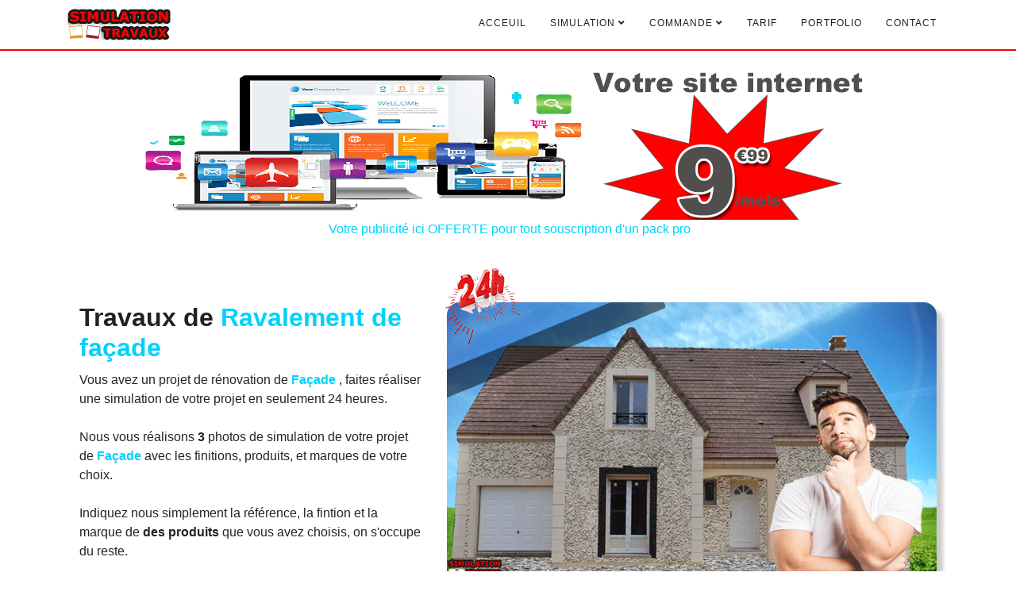

--- FILE ---
content_type: text/html; charset=UTF-8
request_url: http://simulation-travaux.com/photo-simulation-3d-ravalement-de-facade-sur-L%20ABERGEMENT%20CLEMENCIAT-01400
body_size: 9308
content:
<!DOCTYPE html>
<html xmlns="https://www.w3.org/2019/xhtml" xml:lang="fr" lang="fr">
<head> 
<meta http-equiv="Content-Type" content="text/html; charset=utf-8" /> 
<meta name="viewport" content="width=device-width, initial-scale=1.0">	
<meta name="theme-color" content="#d60a11">
<!-- Description de la page -->
	<title>Simulateur de rénovation de façade </title>	<meta name="description" content="demander une simulation de vos travaux de rénovation et ravalement de façade simulateur de façade" />
<meta name="keywords" content="simulation travaux, photo simulation projet, 
	simulation, enduit, façade, projet ravalement, ravalement facade, façade, enduit monocouche, simulateur ravalement de façade, simulateur de façade, simulation avec enduit weber, simulation avec produits prb, parex enduit de façade,
	societe de ravalement, devis pour ravalemet, enduit, devis pour enduit, refaire sa façade, combien coûte de refaire sa façade" />
<meta name="Rating" content="general" />
<meta name="Geography" content="AMIENS,BEAUVAIS,PARIS,OISE, SOMME, PICARDIE, FRANCE" />
<meta name="Subject" content="simulation travaux entreprise générale de bâtiment" />
<meta name="category" content="Travaux, maison, home, " />	 
	 
<!-- Auteur de la page -->
	<meta name="author" content="YILMAZ Yalcin" />
	<meta name="robots" content="index, follow, all" />
	<meta name="revisit-after" content="20 days" />
	
<link rel="icon" href="./public/image-site/logo.png" type="image/x-icon" />
	<link rel="shortcut icon" href="./public/image-site/logo.png" type="image/x-icon" />

<link rel="stylesheet" type="text/css" href="../public/css/bootstrap.min.css">
<link rel="stylesheet" type="text/css" href="../public/css/slicknav.css">
<link rel="stylesheet" type="text/css" href="../public/css/color-switcher.css">
<link rel="stylesheet" media="screen"  href="../public/fonts/font-awesome/all.min.css">
<link rel="stylesheet" media="screen"  href="../public/fonts/simple-line-icons.css">
<link rel="stylesheet" type="text/css" href="../public/extras/owl/owl.carousel.css">
<link rel="stylesheet" type="text/css" href="../public/extras/owl/owl.theme.css">
<link rel="stylesheet" type="text/css" href="../public/extras/animate.css">
<link rel="stylesheet" type="text/css" href="../public/extras/normalize.css">
<link rel="stylesheet" type="text/css" href="../public/css/main.css">
<link rel="stylesheet" type="text/css" href="../public/css/responsive.css">
<link rel="stylesheet" type="text/css" href="../public/css/colors/lightblue.css"  />
<link rel="stylesheet" type="text/css" href="../public/css/custom.css">
<link rel="stylesheet" type="text/css" href="../public/css/hes-gallery.css">

<link rel="canonical" href="http://simulation-travaux.com/photo-simulation-3d-ravalement-de-facade-sur-L%20ABERGEMENT%20CLEMENCIAT-01400"> 
	
	
	
	<meta name="DC.title" lang="fr" content="SIMULATION TRAVAUX " /> 
	<meta name="DC.creator" content="SIMULATION TRAVAUX, FRANCE" /> 
	<meta name="DCTERMS.abstract" content="" /> 
	<meta name="DC.format" scheme="DCTERMS.IMT" content="text/html" /> 
	<meta name="DC.type" scheme="DCTERMS.DCMIType" content="Text" /> 
 
	
	<meta name="ICBM" content="49.88371,2.286475" />
	<meta name="geo.position" content="49.88371,2.286475" />
	<meta name="geo.placename" content="SIMULATION TRAVAUX, France" /> 
	<meta name="geo.region" content="Fr" /> 

	<meta name="author" content="SIMULATION TRAVAUX" /> 
	<meta name="copyright" content="SIMULATION TRAVAUX 2019-2022"/>
	<meta name="expires" content="never" />
	<meta name="publisher" content="SIMULATION TRAVAUX" /> 
	<meta name="identifier-url" content="http://simulation-travaux.com" /> 
	<meta property="og:title" content="Simulateur de rénovation de façade " />
	<meta property="og:type" content="website" />
	<meta property="og:url" content="simulation-travaux.com/photo-simulation-3d-ravalement-de-facade-sur-L%20ABERGEMENT%20CLEMENCIAT-01400" />
	<meta property="og:image" content="./public/image-site/logo.png" />
	<meta property="og:description" content="SIMULATION TRAVAUX Simulateur de rénovation de façade " />
	<meta property="og:site_name" content="SIMULATION TRAVAUX" />
	<meta property="og:locale:alternate" content="tr-TR" />

<meta name="msvalidate.01" content="D9A4F6C32AB061B150283FB11776115D" />	
	
	<!-- Global site tag (gtag.js) - Google Analytics -->
<!-- Google tag (gtag.js) -->
<script async src="https://www.googletagmanager.com/gtag/js?id=G-5WFNGREQGK"></script>
<script>
  window.dataLayer = window.dataLayer || [];
  function gtag(){dataLayer.push(arguments);}
  gtag('js', new Date());

  gtag('config', 'G-5WFNGREQGK');
</script>
	
	
	
</head>
<body>

<header id="header-wrap">

<nav class="navbar navbar-expand-lg fixed-top scrolling-navbar nav-bg">
<div class="container">
<div class="theme-header clearfix">

<div class="navbar-header">
<button class="navbar-toggler" type="button" data-toggle="collapse" data-toggle="collapse" aria-controls="main-menu" aria-expanded="false" aria-label="Toggle navigation">
<span class="navbar-toggler-icon"></span>
<span class="fa fa-menu"></span>
<span class="fa fa-menu"></span>
<span class="fa fa-menu"></span>
</button>
	
	<a href="index" class="navbar-brand"><img src="../public/image-site/logo.png" alt=""></a>
</div>
 

<div class="collapse navbar-collapse" id="main-menu">
	<ul class="navbar-nav mr-auto w-100 justify-content-end">
		<li class="nav-item dropdown">
			<a class="nav-link dropdown-toggle" href="index"  aria-haspopup="true" aria-expanded="false">Acceuil</a>
		</li>
		
		<li class="nav-item dropdown">
			<a class="nav-link dropdown-toggle" href="#" data-toggle="dropdown" aria-haspopup="true" aria-expanded="false">SIMULATION <i class="fa fa-angle-down"></i></a>
				<ul class="dropdown-menu">
				
		<li>
			<a class="dropdown-item" href="simulateur-3d-cloture" 
			alt="faire une simulation de travaux en 3d pour la pose de clôture ">Clôture
			</a>
		</li>		
				
		<li>
			<a class="dropdown-item" href="simulateur-3d-ravalement-de-facade" 
			alt="Faire une simulation en 30 de travaux de façade ">Façade
			</a>
		</li>		
			<li>
			<a class="dropdown-item" href="simulateur-3d-pose-de-portail-portillon" 
			alt="faire une simulation de travaux de pose et remplaçement de portail portillon ">Portail
			</a>
		</li>		
				
				
		
		<li>
			<a class="dropdown-item" href="simulateur-3d-menuiserie" 
			alt="Faire une simulation de travaux de vos menuiseries ">Menuiserie
			</a>
		</li>
		
	
		<li>
			<a class="dropdown-item" href="simulateur-3d-terrasse" 
			alt="faire une simulation de travaux de réalisation d'une terrasse ">Terrasse
			</a>
		</li>
		<li>
			<a class="dropdown-item" href="simulateur-3d-amenagement-exterieur" 
			alt="faire une simulation de travaux d'aménagement extérieur ">Aménagement extérieur
			</a>
		</li>
			</ul>
		</li>
		<li class="nav-item dropdown">
			<a class="nav-link dropdown-toggle" href="#" data-toggle="dropdown" aria-haspopup="true" aria-expanded="false">COMMANDE <i class="fa fa-angle-down"></i></a>
				<ul class="dropdown-menu">
		<li>
			<a class="dropdown-item" href="commande-simulation-facade">Façade
			</a>
		</li>
		<li>
			<a class="dropdown-item" href="commande-simulation-menuiserie">Menuiserie
			</a>
		</li>
		<li>
			<a class="dropdown-item" href="commande-simulation-cloture">Clôture
			</a>
		</li>
		<li>
			<a class="dropdown-item" href="commande-simulation-portail">Portail
			</a>
		</li>
		<li>
			<a class="dropdown-item" href="commande-simulation-terrasse">Terrasse
			</a>
		</li>
		<li>
			<a class="dropdown-item" href="commande-simulation-amenagement">Aménagement extérieur
			</a>
		</li>
			</ul>
		</li>
		<li class="nav-item">
			<a class="nav-link dropdown-toggle" href="tarif-simulation-travaux"  aria-haspopup="true" aria-expanded="false">TARIF</a>
		</li>

		<li class="nav-item ">
			<a class="nav-link dropdown-toggle" href="reference?nbref=6" aria-haspopup="true" aria-expanded="false">Portfolio</a>
		</li>
		    
<!--		
		<li class="nav-item dropdown">
			<a class="nav-link dropdown-toggle" href="blog-travaux"  aria-haspopup="true" aria-expanded="false">Blog travaux</a>
		</li>
-->		
		<li class="nav-item dropdown">
			<a class="nav-link dropdown-toggle" href="contacter-nous"  aria-haspopup="true" aria-expanded="false">Contact</a>
		</li>
	
	</ul>

</div>
</div>
</div>
<div class="mobile-menu" a href="index" data-logo="../public/image-site/logo.png"></div>
</nav>

<!--	-->
  


<section class="regie-publicitaire">
	<div class="container centre">
		<div class="row ">
			<div class="rounded mx-auto d-block ">
							<a href="pub-destination-102" title="maxypub votre site internet pour seulement 9€99 / mois" >
				<img class="img-fluid" src="./public/image/publicite/site-internet.jpg"  alt="Simulateur de rénovation de façade -maxypub votre site internet pour seulement 9€99 / mois" /></a><br />
							﻿
		
		
					<a href="devenir-annonceur" title="faites votre publicité sur simulation-travaux.com">Votre publicité ici OFFERTE pour tout souscription d'un pack pro</a>
				
							</div> 
		</div>
	</div>
</section>



<section class="section" >
	
	<div class="container">
		<div class="row">
			<div class="col-lg-5 col-md-12 col-xs-12">
			<div class="content-inner">
				<h2 class="title">Travaux de 
					<strong>
						<a  href="simulateur-3d-ravalement-de-facade" 
			alt="Faire une simulation de travaux de façade ">Ravalement de façade</a></strong>
						</h2>
					
						<p>Vous avez un projet de rénovation de  <strong>
						<a  href="simulateur-3d-ravalement-de-facade" 
			alt="Faire une simulation de travaux de façade ">Façade</a></strong>
			
			, faites réaliser une simulation de votre projet en seulement 24 heures.<br /><br />
			
			
					Nous vous réalisons <strong>3</strong> photos de simulation de votre projet de <strong><a  href="simulateur-3d-ravalement-de-facade" 
			alt="Faire une simulation de travaux de façade ">Façade</a>
			</strong> avec les finitions, produits, et marques de votre choix.<br/><br/> 
				
					Indiquez nous simplement la référence, la fintion et la marque de <strong>des produits</strong> que vous avez choisis, on s'occupe du reste.<br /><br />
			
			
			
					<strong>3</strong> simulations différentes réaliser à partir de la même photo, pour vous aider dans le choix du meilleur rendu de votre projet de <strong>
					<a  href="simulateur-3d-ravalement-de-facade" 
			alt="Faire une simulation de travaux de façade ">ravalement ou rénovation de façade</a></strong>
						.
					</div>
					<div class="controls text-center">

<h2 class="section-title wow fadeIn animated animated" data-wow-delay=".2s" style="visibility: visible;-webkit-animation-delay: .2s; -moz-animation-delay: .2s; animation-delay: .2s;">
COMMANDER VOTRE SIMULATION <strong><a  href="simulateur-3d-ravalement-de-facade" 
			alt="Faire une simulation de travaux de façade ">de Façade</a></strong>
						</h2>
								<a href="commande-simulation-facade" class="btn btn-common btn-lg" ><i class="fas fa-tags"></i> PARTICULIER</a>
						
								<a href="commande-simulation-pro" class="btn btn-common btn-lg" ><i class="fas fa-tags"></i> PROFESSIONNEL</a>
								
								<br/><br/>
							</div>
			</div>
			<div class="col-lg-7 col-md-12 col-xs-12">
			<div class="heures"></div>
				<figure class="image-activite">
					<img class="img-fluid" src="../public/image-site/activite-imaginer/facade.gif" alt="simulation ravalament de façade">
				</figure>
			
				
				
<section class="regie-publicitaire2">
	<div class="container centre">
		<div class="row ">
			<div class="rounded mx-auto d-block ">
							<a href="pub-destination-" title="" >
				<img class="img-fluid" src=""  alt="Simulateur de rénovation de façade -" /></a><br />
							
		
		
					<a href="devenir-annonceur" title="faites votre publicité sur simulation-travaux.com">Votre publicité ici OFFERTE pour tout souscription d'un pack pro</a>
				
							</div> 
		</div>
	</div>
</section>
				
			</div>
			</div>
		</div>
	
	
</section>

<section class="split section transform border">
	<div class="row">
		<div class=" col-sm-5 col-xs-12">
				<div class="anti-transform">
				<img class="img-circle float-left" src="../public/image-site/about/couple.png" alt="">
					
						<h3>Vous êtes Particulier</h3>
						<p>Pour être persuader que votre artisan réalise les travaux de <strong><a  href="simulateur-3d-ravalement-de-facade" 
			alt="Faire une simulation de travaux de façade ">Ravalement de façade</a></strong> conformément à vos choix et pour voir le rendu avant 
						l'éxécution des travaux demandé une simulation</p>
						<p>Vous pouvez soit commander vous même une simulation de votre projet <strong><a  href="simulateur-3d-ravalement-de-facade" 
			alt="Faire une simulation de travaux de façade ">de rénovation de façade</a></strong>, selon vos goûts et envie et demander des devis sur la base de cette simulation. </p>
						<p>Ou bien vous pouvez conseiller nos services de simulation de <strong><a  href="simulateur-3d-ravalement-de-facade" 
			alt="Faire une simulation de travaux de façade ">Façade</a></strong> à votre artisan et lui demander de vous fournir une simulation des travaux avec son devis</p>
						
						
						<p>Vous pouvez utiliser nos photos de simulation de votre projet de 
							<strong>
								<a  href="simulateur-3d-ravalement-de-facade" 
			alt="Faire une simulation de travaux de façade ">
								rénovation de façade</a>
								</strong> 
							dans votre dossier de déclaration préalable de travaux a déposé en mairie 
								<strong><a  href="simulateur-3d-ravalement-de-facade" 
			alt="Faire une simulation de travaux de façade "></a></strong></p>
						<div class="row">
							<div class="col-sm-6 col-xs-12 centre padding">
								<a href="conseiller-le-site" class="btn btn-common btn-lg" ><i class="fas fa-comments"></i> CONSEILLER</a>  
							</div>
							<div class="col-sm-6 col-xs-12 centre padding">
								<a href="commande-simulation-cloture" class="btn btn-common btn-lg" ><i class="fas fa-tags"></i> COMMANDER</a>
							</div>
						</div>
				</div>
			
		</div> 
		<div class=" col-sm-2 col-xs-12 ">
	
		</div>
		<div class=" col-sm-5 col-xs-12">
				<div class="anti-transform">
			<img class="img-circle float-right" src="../public/image-site/about/professionnel.png" alt="">
						<h3>Vous êtes Professionnel de la <strong><a  href="simulateur-3d-ravalement-de-facade" 
			alt="Faire une simulation de travaux de façade ">Façade, du ravalement</a></strong>
						</h3>
						<p>Les simulations de travaux de <strong><a  href="simulateur-3d-ravalement-de-facade" 
			alt="Faire une simulation de travaux de façade ">ravalement de façade</a></strong> 
						apporte une touche de garantie et de savoir faire à votre client. </p>
						<p>Vous vous démarquez de vos concurrents et augmentez vos chances de décrocher l'affaire, tout en rassurant le client.</p>
						<p>N'hésitez plus commander une simulation de façade pour chacun de vos projets de <a  href="simulateur-3d-ravalement-de-facade" 
			alt="Faire une simulation de travaux de façade ">ravalement et de rénovation de façade.</a></p>
						<p>De plus vous pouvez utiliser nos photos de simulation de façade <a  href="simulateur-3d-ravalement-de-facade" 
			alt="Faire une simulation de travaux de façade ">Façade</a> dans vos dossiers de déclaration préalable de travaux a déposé en mairie.</p>
						<div class="row">
							<div class="col-sm-6 col-xs-12 centre padding">
								<a href="information-professionnel" class="btn btn-common btn-lg" ><i class="fas fa-comments"></i>PLUS D'INFOS</a>  
							</div>
							<div class="col-sm-6 col-xs-12 centre padding">
								<a href="commande-simulation-pro" class="btn btn-common btn-lg" ><i class="fas fa-tags"></i> COMMANDER</a>
							</div>
						</div>
					</div>
							
		</div>	
	</div>						
</section>
 
<section id="service-block-main" class="section centre">


<h1 class="section-title wow fadeIn animated animated" data-wow-delay=".2s" style="visibility: visible;-webkit-animation-delay: .2s; -moz-animation-delay: .2s; animation-delay: .2s;">
VOTRE SIMULATION DE <strong><a  href="simulateur-3d-ravalement-de-facade" 
			alt="Faire une simulation de travaux de façade ">FAÇADE</a></strong>
						</h1>
<p class="section-subcontent"><br>en 4 étapes commander la simulation façade de votre projet</p>
<div class="row">

<div class="col-sm-6 col-md-6 col-lg-3 col-xs-12">

<div class="service-item wow fadeInUpQuick animated animated" data-wow-delay=".3s" style="visibility: visible;-webkit-animation-delay: .3s; -moz-animation-delay: .3s; animation-delay: .3s;">
<div class="icon-wrapper">
<i class="pulse-shrink"><strong>1</strong></i>
</div>
<h2>
REMPLISSEZ LE FORMULAIRE
</h2>
<p>
Remplissez soigneusement le formulaire de demande de simulation de <strong><a  href="simulateur-3d-ravalement-de-facade" 
			alt="Faire une simulation de travaux de façade ">FAÇADE</a></strong>, 
						veiller à bien fournir les références enduits, briques, et les marques des fabricants, bientôt mise en place de nuanciers des fabricants.
</p>
</div>

</div>
<div class="col-sm-6 col-md-6 col-lg-3 col-xs-12">

<div class="service-item wow fadeInUpQuick animated animated" data-wow-delay=".6s" style="visibility: visible;-webkit-animation-delay: .6s; -moz-animation-delay: .6s; animation-delay: .6s;">
<div class="icon-wrapper">
<i class="pulse-shrink">2</i>
</div>
<h2>
JOIGNEZ UNE PHOTO
</h2>
<p>
Prenez une photo au format paysage de votre <strong><a  href="simulateur-3d-ravalement-de-facade" 
			alt="Faire une simulation de travaux de façade ">FAÇADE</a></strong>,
assuré vous de respecter le format demander</p>
</div>

</div>
<div class="col-sm-6 col-md-6 col-lg-3 col-xs-12">

<div class="service-item wow fadeInUpQuick animated animated" data-wow-delay="0.9s" style="visibility: visible;-webkit-animation-delay: 0.9s; -moz-animation-delay: 0.9s; animation-delay: 0.9s;">
<div class="icon-wrapper">
<i class="pulse-shrink">3</i>
</div>
<h2>
VERIFICATION
</h2>
<p>
Du formulaire et la qualité de la photo, éventuellement nous vous contactons pour plus de précisions, sinon la simulation est lancé.
</p>
</div>

</div>
<div class="col-sm-6 col-md-6 col-lg-3 col-xs-12">
<div class="heures"></div>
<div class="service-item  wow fadeInUpQuick animated animated" data-wow-delay="1.2s" style="visibility: visible;-webkit-animation-delay: 1.2s; -moz-animation-delay: 1.2s; animation-delay: 1.2s;">

<div class="icon-wrapper">

<i class="pulse-shrink">4</i>
</div>
<h2>
ENVOIE DE LA SIMULATION
</h2>
<p>
Sous 24heures maxi vous recevez vos 3 photos, si vous souhaitez des retouches un conseiller se tient à votre disposition.
</p>
</div>
</div>





</div>
						
</section>


<section class="gris  centre">
<div class="container">

<h1 class="section-title wow fadeIn animated animated" data-wow-delay=".2s" style="visibility: visible;-webkit-animation-delay: .2s; -moz-animation-delay: .2s; animation-delay: .2s;">
COMMANDER VOTRE SIMULATION <strong><a  href="simulateur-3d-ravalement-de-facade" 
			alt="Faire une simulation de travaux de façade ">
						FAÇADE</a></strong>
						</h1>
<div class="row">
	<div class="col-md-12">
		<div class="controls text-center">




								<a href="commande-simulation-facade" class="btn btn-common btn-lg" ><i class="fas fa-tags"></i> PARTICULIER</a>
						
								<a href="commande-simulation-pro" class="btn btn-common btn-lg" ><i class="fas fa-tags"></i> PROFESSIONNEL</a>
							</div>
	</div>
</div>
</div>

</section>








<section id="portfolios" class="section">

<div class="container">
<h1 class="section-title wow fadeInUpQuick" data-wow-delay=".3s">
NOS REALISATIONS 
</h1>
<p class="section-subcontent wow fadeInUpQuick" data-wow-delay=".4s">Quelques une de nos réalisation de simulation de <a  href="simulateur-3d-ravalement-de-facade" 
			alt="Faire une simulation de travaux de façade ">FAÇADE</a> <br></p>
<div class="row">
<div class="col-md-12">

<div class="controls text-center">
<a <a href="reference?nbref=6" class=" btn btn-common" >
Tous
</a>
<a href="reference-facade?nbref=3" class="active  btn btn-common" >
façade
 </a>
<a href="reference-menuiserie?nbref=3 " class=" btn btn-common" >
menuiserie
</a>
<a href="reference-cloture?nbref=3 " class=" btn btn-common" >
clôture
</a>
<a href="reference-portail?nbref=3 " class=" btn btn-common" >
portail
</a>
<a href="reference-terrasse?nbref=3 " class=" btn btn-common" >
terrasse
</a>
<a href="reference-amenagement?nbref=3 " class=" btn btn-common" >
Amenagement
</a>

</div>

</div>

<div id="portfolio" class="row">


				
<div class="col-sm-6 col-md-4 col-lg-4 col-xl-4 mix facade">
	<div class="portfolio-item">
		<div class="portfolio-img">
			<img src="../public/reference/facade/o5.jpg" alt="simulation facade sur Le BUSCAT (BORDEAUX) (33) " title="simulation facade sur Le BUSCAT (BORDEAUX) département(33) " />
				<div class="portfoli-content">
					<div class="sup-desc-wrap">
						<div class="sup-desc-inner">
							<div class="sup-link">
							<a class="left-link" href="detail-reference-13?facade_sur_Le BUSCAT (BORDEAUX)(33)"><i class="fas fa-eye"></i></a>
							</div>
							
							<div class="sup-meta-wrap">
								<a class="sup-title" href="detail-reference-13"><h4>Projet de ravalement de façade</h4></a>
								<p class="sup-description">projet de Ravalement de façade région de bordeaux</p>
							</div>
					</div>
				</div>
			</div>
		</div>
	</div>
</div> 
			
				
<div class="col-sm-6 col-md-4 col-lg-4 col-xl-4 mix facade">
	<div class="portfolio-item">
		<div class="portfolio-img">
			<img src="../public/reference/facade/o3.jpg" alt="simulation facade sur Perigny-lès-Dijon (21) " title="simulation facade sur Perigny-lès-Dijon département(21) " />
				<div class="portfoli-content">
					<div class="sup-desc-wrap">
						<div class="sup-desc-inner">
							<div class="sup-link">
							<a class="left-link" href="detail-reference-11?facade_sur_Perigny-lès-Dijon(21)"><i class="fas fa-eye"></i></a>
							</div>
							
							<div class="sup-meta-wrap">
								<a class="sup-title" href="detail-reference-11"><h4>Projet revêtement d'un petit muret</h4></a>
								<p class="sup-description">projet de rêvetement de muret à PERIGNY-LES-DIJON</p>
							</div>
					</div>
				</div>
			</div>
		</div>
	</div>
</div> 
			
				
<div class="col-sm-6 col-md-4 col-lg-4 col-xl-4 mix facade">
	<div class="portfolio-item">
		<div class="portfolio-img">
			<img src="../public/reference/facade/o4.jpg" alt="simulation facade sur LAMORLAYE  (60) " title="simulation facade sur LAMORLAYE  département(60) " />
				<div class="portfoli-content">
					<div class="sup-desc-wrap">
						<div class="sup-desc-inner">
							<div class="sup-link">
							<a class="left-link" href="detail-reference-10?facade_sur_LAMORLAYE (60)"><i class="fas fa-eye"></i></a>
							</div>
							
							<div class="sup-meta-wrap">
								<a class="sup-title" href="detail-reference-10"><h4>Projet revêtement Poteau mur de clôture</h4></a>
								<p class="sup-description">projet de rêvetement de poteaux de clôture à LAMORLAYE(60)</p>
							</div>
					</div>
				</div>
			</div>
		</div>
	</div>
</div> 
			</div>
<div class="col-md-12">
<div class="text-center loadmore-button wow fadeInUpQuick" data-wow-delay=".6s">
<a href="reference-facade?nbref=6 " class="btn btn-common"><i class="fa fa-arrows"></i> Voir Plus</a>	
</div>
</div>
</div>

</section>

<section class="section transform gris ">
	<div class="row">
			<div class="col-lg-3 col-md-12 col-xs-12">
				<figure class="image">
					<img class="img-fluid" src="../public/img/declaration-prealable.jpg" alt="déclaration préalable de travaux de ravalement de façade ">
				</figure>
			</div>
	<div class="col-lg-9 col-xs-12 centre">
		<h3>NOS SIMULATIONS DANS VOTRE
<br/>		DOSSIER DE DECLARATION DE TRAVAUX</h3>
<p>Conformémement à la réglementation et les conditions tout demande de déclaration préalable de travaux de <strong><a  href="simulateur-3d-ravalement-de-facade" 
			alt="Faire une simulation de travaux de façade ">FAÇADE </a></strong>

 doit être accompagné d'une photo de votre projet</p>
<p>Vous pouvez utiliser nos photos de simulation dans votre dossier de déclaration préalable de travaux a déposé en mairie  pour une autorisation de ravalement de 
<a  href="simulateur-3d-ravalement-de-facade" 
			alt="Faire une simulation de travaux de façade ">façade</a></p>
<p>De part notre expérience nous avons constaté qu'un dossier de déclaration préalable de travaux accompagné d'une simulation du projet est accepté plus facilement</p>		
	</div>
	</div>
</section>

<!-- CARTE -->




<section class="regie-publicitaire">
	<div class="container centre">
		<div class="row ">
			<div class="rounded mx-auto d-block ">
							<a href="pub-destination-103" title="maxypub gestion de vos réseaux sociaux" >
				<img class="img-fluid" src="./public/image/publicite/banniere-reseaux-sociaux.jpg"  alt="Simulateur de rénovation de façade -maxypub gestion de vos réseaux sociaux" /></a><br />
							
		
		
					<a href="devenir-annonceur" title="faites votre publicité sur simulation-travaux.com">Votre publicité ici OFFERTE pour tout souscription d'un pack pro</a>
				
							</div> 
		</div>
	</div>
</section>


Simulateur de rénovation de façade <br />







				
<a href=" 
					 https://couverture-dv.fr/devis-gratuit-couverture-sur-
							couvrelles-02220">couvrelles</a> --
									
				
<a href=" 
					 https://couverture-dv.fr/toiture-sur-
							saint-herblon-44150">saint-herblon</a> --
									
				
<a href=" 
					 https://couverture-dv.fr/devis-gratuit-en-ligne-couverture-sur-
							remoncourt-88-88800">remoncourt-88</a> --
									
				
<a href=" 
					 https://couverture-dv.fr/travaux-de-zinguerie-toiture-sur-
							drom-01250">drom</a> --
									
				
<a href=" 
					 https://couverture-dv.fr/travaux-de-zinguerie-sur-
							soudorgues-30460">soudorgues</a> --
									
				
<a href=" 
					 https://couverture-dv.fr/devis-gratuit-demoussage-sur-
							bonvillers-60120">bonvillers</a> --
									
				
<a href=" 
					 https://couverture-dv.fr/devis-gratuit-couverture-sur-
							thorrenc-07340">thorrenc</a> --
									
				
<a href=" 
					 https://couverture-dv.fr/devis-gratuit-zinguerie-sur-
							vinezac-07110">vinezac</a> --
									
				
<a href=" 
					 https://couverture-dv.fr/travaux-de-renovation-toiture-sur-
							rognac-13340">rognac</a> --
									
				
<a href=" 
					 https://couverture-dv.fr/devis-gratuit-zinguerie-sur-
							ribeaucourt-80-80620">ribeaucourt-80</a> --
									
				
<a href=" 
					 https://couverture-dv.fr/travaux-de-toiture-sur-
							ronel-81120">ronel</a> --
									
				
<a href=" 
					 https://couverture-dv.fr/travaux-de-zinguerie-toiture-sur-
							quatre-routes-du-lot-46110">quatre-routes-du-lot</a> --
									
				
<a href=" 
					 https://couverture-dv.fr/devis-gratuit-en-ligne-couverture-sur-
							belmont-tramonet-73330">belmont-tramonet</a> --
									
				
<a href=" 
					 https://couverture-dv.fr/travaux-de-demoussage-sur-
							ruynes-en-margeride-15320">ruynes-en-margeride</a> --
									
				
<a href=" 
					 https://couverture-dv.fr/travaux-de-renovation-toiture-sur-
							gondeville-16200">gondeville</a> --
									
				
<a href=" 
					 https://couverture-dv.fr/travaux-de-toiture-sur-
							dommartemont-54130">dommartemont</a> --
									
				
<a href=" 
					 https://couverture-dv.fr/devis-gratuit-en-ligne-zinguerie-sur-
							saint-marcel-du-perigord-24510">saint-marcel-du-perigord</a> --
									
				
<a href=" 
					 https://couverture-dv.fr/devis-gratuit-demoussage-sur-
							pince-72300">pince</a> --
									
				
<a href=" 
					 https://couverture-dv.fr/devis-gratuit-zinguerie-sur-
							dolmayrac-47110">dolmayrac</a> --
									
				
<a href=" 
					 https://couverture-dv.fr/zinguerie-toiture-sur-
							saint-estephe-24-24360">saint-estephe-24</a> --
									
				
<a href=" 
					 https://couverture-dv.fr/devis-gratuit-demoussage-sur-
							isle-de-noe-32300">isle-de-noe</a> --
									
				
<a href=" 
					 https://couverture-dv.fr/zinguerie-toiture-sur-
							saint-germain-du-salembre-24190">saint-germain-du-salembre</a> --
									
				
<a href=" 
					 https://couverture-dv.fr/travaux-de-demoussage-toiture-sur-
							ploudaniel-29260">ploudaniel</a> --
									
				
<a href=" 
					 https://couverture-dv.fr/toiture-sur-
							arpajon-sur-cere-15130">arpajon-sur-cere</a> --
									
				
<a href=" 
					 https://couverture-dv.fr/travaux-de-zinguerie-toiture-sur-
							loubens-lauragais-31460">loubens-lauragais</a> --
									 <a href="https://mikyo-renovation.fr">mikyo </a>-<a href="https://mikyo-renovation.fr/carrelage">mikyo </a>-     

















<footer>
	<div class="container">
		<div class="row section">
<!-- premiere partis -->		
			<div class="footer-widget col-md-6 col-lg-3 col-xs-12 contact-info-section">
				<a href="index" class="navbar-brand"><img src="../public/image-site/logo.png" alt=""></a>


<div class="contact-widget office-location">
	<address>
	


	
<!-- a supprimer 		<i class="fa fa-map-marker icon-box icon-xs"></i>ISTANBUL / TURQUIE<br> -->
		<i class="fa fa-phone icon-box icon-xs"></i> <a href="tel: 0033769933940"  class="mobilesOnly" alt="appelez simulation travaux" title="appelez simulation travaux"/>07 69 93 39 40</a><br>
		<i class="fab fa-whatsapp icon-box icon-xs"></i> <a href="whatsapp://send?phone=+33769933940"  class="mobilesOnly" alt="appelez simulation travaux" title="appelez simulation travaux"/>+33 7 69 93 39 40</a><br>

		

		<a href="contact"><i class="fa fa-envelope icon-box icon-xs"></i> <span class="__cf_email__" >[email&#160;protègé]</span></a><br>
		<i class="fa fa-clock icon-box icon-xs"></i> NOS HORAIRES </br>

<span>Lundi - Dimanche :</span> 7.00 - 22.00</br>


</address>
				
			</div>
	</div>		

<!-- deuxieme partis -->	
		<div class="footer-widget col-md-6 col-lg-3 col-xs-12">
			<h3 class="small-title">SIMULATION-TRAVAUX.COM</h3>
			<ul  > <!-- class="menu" --> 
			
	<li><!-- 
			<a href="cloture" 
			alt="faire une simulation de travaux de clôture ">Qui sommes nous ?
			</a>
		-->
		</li>	
			</ul></br></br>
		
			<h3 class="small-title">NOS SIMULATIONS</h3>
			<ul  > <!-- class="menu" --> 
			
	<li>	
			<a href="simulateur-3d-cloture" 
			alt="faire une simulation de travaux de clôture ">Clôture
			</a>
		</li>		
				
		<li>
			<a  href="simulateur-3d-ravalement-de-facade" 
			alt="Faire une simulation de travaux de façade ">Façade
			</a>
		</li>		
			<li>
			<a href="simulateur-3d-pose-de-portail-portillon" 
			alt="faire une simulation de travaux de pose et remplaçement de portail portillon ">Portail
			</a>
		</li>		
				
				
		
		<li>
			<a href="simulateur-3d-menuiserie" 
			alt="Faire une simulation de travaux de vos menuiseries ">Menuiserie
			</a>
		</li>
		
	
		<li>
			<a href="simulateur-3d-terrasse" 
			alt="faire une simulation de travaux de réalisation d'une terrasse ">Terrasse
			</a>
		</li>
		
		<li>
			<a  href="simulateur-3d-amenagement-exterieur" 
			alt="faire une simulation de travaux d'aménagement extérieur ">Aménagement extérieur - Allé - c
			</a>
		</li>
									</ul>
		</div>
		
	
	
		
		

<!-- Troisieme partis -->	
		<div class="footer-widget col-md-6 col-lg-3 col-xs-12">
		<h3 class="small-title">ESPACE MEMBRE</h3>
					<ul class="mb-3">
							<li><a href="inscription">inscription</a></li>
							<li><a href="mot-de-passe-oublie">mot de passe</a></li>
							<li><a href="connection">login</a></li>
							<li><a href="membre">membre</a></li>
							
							
						</ul>
		<h3 class="small-title">ESPACE INFO</h3>
					<ul class="mb-3">
							<li><a href="devenir-annonceur">DEVENIR ANNONCEUR</a></li>
							<li><a href="accueil-affiliation">Programme AFFILIATION</a></li>
							<li><a href="donnees-personnelles">Données personnelles</a></li>
							<li><a href="conditions-generale">CGV</a></li>
							<li><a href="contacter-nous">Contact</a></li>
							
						</ul>
						
				
  		</div>

<!-- quatrieme partis -->	
		<div class="footer-widget col-md-6 col-lg-3 col-xs-12">
			<h3 class="small-title">INSCRIPTION À LA NEWSLETTER</h3>
		<form>
			<input type="text" placeholder="Votre adresse email">
			<button type="submit"><i class="fa fa-paper-plane-o"> OK</i></button>
		</form>
		
		
	
			<div class="social-footer text-right">
				
				<a href="http://www.facebook.com/sharer.php?u=http://www.simulation-travaux.com" target="_blank"><i class="fab fa-facebook-f icon-round"></i></a>
				<a href="http://twitter.com/share?url=http://www.simulation-travaux.com"><i class="fab fa-twitter icon-round"></i></a>
				<a href="https://www.instagram.com/simulation_travaux/"><i class="fab fa-instagram icon-round"></i></a>
				<a href="whatsapp://send?text=Salut, regarde ce site il es intérressant http://simulation-travaux.com/photo-simulation-3d-ravalement-de-facade-sur-L%20ABERGEMENT%20CLEMENCIAT-01400" ><i class="fab fa-whatsapp icon-round"></i></a>
				
			</div>
		
		</div>
	
	</div>
</div>

			<a class="left-link" href="simulateur-3d-renovation-de-facade-sur-le-departement-09-Ariege ">Ariege</a> -- 
			
			<a class="left-link" href="simulateur-3d-renovation-de-facade-sur-le-departement-93-Seine Saint Denis ">Seine Saint Denis</a> -- 
			
			<a class="left-link" href="simulateur-3d-renovation-de-facade-sur-le-departement-01-Ain ">Ain</a> -- 
			
			<a class="left-link" href="simulateur-3d-renovation-de-facade-sur-le-departement-02-Aisne ">Aisne</a> -- 
			
			<a class="left-link" href="simulateur-3d-renovation-de-facade-sur-le-departement-33-Gironde ">Gironde</a> -- 
			
			<a class="left-link" href="simulateur-3d-renovation-de-facade-sur-le-departement-42-Loire ">Loire</a> -- 
			
			<a class="left-link" href="simulateur-3d-renovation-de-facade-sur-le-departement-91-Essonne ">Essonne</a> -- 
			
			<a class="left-link" href="simulateur-3d-renovation-de-facade-sur-le-departement-24-Dordogne ">Dordogne</a> -- 
			
			<a class="left-link" href="simulateur-3d-renovation-de-facade-sur-le-departement-07-Ardeche ">Ardeche</a> -- 
			
			<a class="left-link" href="simulateur-3d-renovation-de-facade-sur-le-departement-03-Allier ">Allier</a> -- 
			
			<a class="left-link" href="simulateur-3d-renovation-de-facade-sur-le-departement-59-Nord ">Nord</a> -- 
			
			<a class="left-link" href="simulateur-3d-renovation-de-facade-sur-le-departement-43-Loire (Haute) ">Loire (Haute)</a> -- 
			
			<a class="left-link" href="simulateur-3d-renovation-de-facade-sur-le-departement-89-Yonne ">Yonne</a> -- 
			
			<a class="left-link" href="simulateur-3d-renovation-de-facade-sur-le-departement-72-Sarthe ">Sarthe</a> -- 
			
			<a class="left-link" href="simulateur-3d-renovation-de-facade-sur-le-departement-20-Corse ">Corse</a> -- 
			
			<a class="left-link" href="simulateur-3d-renovation-de-facade-sur-le-departement-84-Vaucluse ">Vaucluse</a> -- 
			
			<a class="left-link" href="simulateur-3d-renovation-de-facade-sur-le-departement-19-Correze ">Correze</a> -- 
			
			<a class="left-link" href="simulateur-3d-renovation-de-facade-sur-le-departement-28-Eure et Loir ">Eure et Loir</a> -- 
			
			<a class="left-link" href="simulateur-3d-renovation-de-facade-sur-le-departement-40-Landes ">Landes</a> -- 
			
			<a class="left-link" href="simulateur-3d-renovation-de-facade-sur-le-departement-44-Loire Atlantique ">Loire Atlantique</a> -- 
			
			<a class="left-link" href="simulateur-3d-renovation-de-facade-sur-le-departement-87-Vienne (Haute) ">Vienne (Haute)</a> -- 
			
			<a class="left-link" href="simulateur-3d-renovation-de-facade-sur-le-departement-04-Alpes de Haute Provence ">Alpes de Haute Provence</a> -- 
			
			<a class="left-link" href="simulateur-3d-renovation-de-facade-sur-le-departement-78-Yvelines ">Yvelines</a> -- 
			
			<a class="left-link" href="simulateur-3d-renovation-de-facade-sur-le-departement-86-Vienne ">Vienne</a> -- 
			
			<a class="left-link" href="simulateur-3d-renovation-de-facade-sur-le-departement-18-Cher ">Cher</a> -- 
				



	<div id="copyright">

		<div class="row">
			<div class="col-sm-6">
				&copy;2019-2022 SIMULATION TRAVAUX
			</div>
			<div class="col-sm-6 text-right">
				CREATION <a href="http://www.maxypub.com" target="_blank" >MAXYPUB</a> votre site internet pour 9.99€/mois.&nbsp;&nbsp;&nbsp;&nbsp;&nbsp;&nbsp;&nbsp;&nbsp;&nbsp;&nbsp;&nbsp;&nbsp;</a>
			</div>
		</div>
		<a href="http://simulation-travaux.com/sitemap-departement-google">sitemap</a>
	</div>
	
	
<div class="myBlock">
	 Erreur : SQLSTATE[HY000] [1045] Access denied for user 'dbu1028284'@'infong-eu-cl0114.clienthosting.eu' (using password: YES)

--- FILE ---
content_type: text/css
request_url: http://simulation-travaux.com/public/css/color-switcher.css
body_size: 1642
content:
#color-style-switcher div h3{color:#333;font-size:19px;margin:8px 3px 12px}#color-style-switcher{background:#fff;color:#333;box-shadow:0 6px 12px rgba(0,0,0,.175);left:-189px;position:fixed;top:250px;width:195px;z-index:9999}#color-style-switcher div{padding:5px 10px}#color-style-switcher .bottom{background:none repeat scroll 0 0 rgba(0,0,0,.7);color:#252525;padding:0}#color-style-switcher .bottom a.settings{background-color:#fff;box-shadow:2px 2px 0 0 rgba(0,0,0,.08);display:block;height:40px;position:absolute;right:-40px;top:0;width:40px;padding:3px}#color-style-switcher .bottom a i{font-size:24px;line-height:35px;padding-left:4px}#color-style-switcher select{background:none repeat scroll 0 0 #f5f8fb;border:1px solid #fff;line-height:1;margin-bottom:10px;padding:5px 10px;width:150px}ul.colors{list-style:none outside none;margin:0 0 10px;overflow:hidden;padding:0}ul.colors li{float:left;margin:2px}ul.colors li a{cursor:pointer;display:block;height:35px;width:35px;border-radius:4px;-webkit-border-radius:4px}ul.colors li a.active{position:relative}ul.colors li a.active:after{color:#fff;content:"\f00c";font-family:fontawesome;font-size:10px;right:12px;position:absolute;top:5px}ul.colors li a.color1.active:after,ul.colors li a.color8.active:after{color:#fff}@media only screen and (max-width:500px){#color-style-switcher{display:none}}ul.colors .color1{background:#9c3}ul.colors .color2{background:#ff5959}ul.colors .color3{background:#00d3f9}ul.colors .color4{background:#f60}ul.colors .color5{background:#9b59b6}ul.colors .color6{background:#1abc9c}ul.colors .color7{background:#998675}ul.colors .color8{background:#34495e}

--- FILE ---
content_type: text/css
request_url: http://simulation-travaux.com/public/extras/animate.css
body_size: 69762
content:
@charset "UTF-8";

/*!
Animate.css - http://daneden.me/animate
Licensed under the MIT license - http://opensource.org/licenses/MIT

Copyright (c) 2014 Daniel Eden
*/

@-webkit-keyframes fadeInUpMenu {
 0% {
  opacity: 0;
  -webkit-transform: translateY(20px);
  transform: translateY(20px);
 }

 100% {
  opacity: 1;
  -webkit-transform: translateY(0);
  transform: translateY(0);
 }
}

.delay-0-5 {
 -webkit-animation-delay: 0.5s;
 animation-delay: 0.5s;
}

.delay-1 {
 -webkit-animation-delay: 1s;
 animation-delay: 1s;
}

.delay-1-2 {
 -webkit-animation-delay: 1.2s;
 animation-delay: 1.2s;
}

.delay-1-5 {
 -webkit-animation-delay: 1.5s;
 animation-delay: 1.5s;
}

.delay-1-8 {
 -webkit-animation-delay: 1.8s;
 animation-delay: 1.8s;
}

.delay-2 {
 -webkit-animation-delay: 2s;
 animation-delay: 2s;
}

.animated-fat {
 -webkit-animation-duration: 0.5s;
 animation-duration: 0.5s;
 -webkit-animation-fill-mode: both;
 animation-fill-mode: both;
}

.animated {
 -webkit-animation-duration: 1s;
 animation-duration: 1s;
 -webkit-animation-fill-mode: both;
 animation-fill-mode: both;
}

.animated.infinite {
 -webkit-animation-iteration-count: infinite;
 animation-iteration-count: infinite;
}

.animated.hinge {
 -webkit-animation-duration: 2s;
 animation-duration: 2s;
}

@-webkit-keyframes bounce {
 0%,
 20%,
 53%,
 80%,
 100% {
  -webkit-transform: translate3d(0,0,0);
  transform: translate3d(0,0,0);
  -webkit-transition-timing-function: cubic-bezier(0.215,0.610,0.355,1.000);
  transition-timing-function: cubic-bezier(0.215,0.610,0.355,1.000);
 }

 40%,
 43% {
  -webkit-transform: translate3d(0,-30px,0);
  transform: translate3d(0,-30px,0);
  -webkit-transition-timing-function: cubic-bezier(0.755,0.050,0.855,0.060);
  transition-timing-function: cubic-bezier(0.755,0.050,0.855,0.060);
 }

 70% {
  -webkit-transform: translate3d(0,-15px,0);
  transform: translate3d(0,-15px,0);
  -webkit-transition-timing-function: cubic-bezier(0.755,0.050,0.855,0.060);
  transition-timing-function: cubic-bezier(0.755,0.050,0.855,0.060);
 }

 90% {
  -webkit-transform: translate3d(0,-4px,0);
  transform: translate3d(0,-4px,0);
 }
}

@keyframes bounce {
 0%,
 20%,
 53%,
 80%,
 100% {
  -webkit-transform: translate3d(0,0,0);
  transform: translate3d(0,0,0);
  -webkit-transition-timing-function: cubic-bezier(0.215,0.610,0.355,1.000);
  transition-timing-function: cubic-bezier(0.215,0.610,0.355,1.000);
 }

 40%,
 43% {
  -webkit-transform: translate3d(0,-30px,0);
  transform: translate3d(0,-30px,0);
  -webkit-transition-timing-function: cubic-bezier(0.755,0.050,0.855,0.060);
  transition-timing-function: cubic-bezier(0.755,0.050,0.855,0.060);
 }

 70% {
  -webkit-transform: translate3d(0,-15px,0);
  transform: translate3d(0,-15px,0);
  -webkit-transition-timing-function: cubic-bezier(0.755,0.050,0.855,0.060);
  transition-timing-function: cubic-bezier(0.755,0.050,0.855,0.060);
 }

 90% {
  -webkit-transform: translate3d(0,-4px,0);
  transform: translate3d(0,-4px,0);
 }
}

.bounce {
 -webkit-animation-name: bounce;
 animation-name: bounce;
 -webkit-transform-origin: center bottom;
 transform-origin: center bottom;
 -ms-transform-origin: center bottom;
}

@-webkit-keyframes flash {
 0%,
 50%,
 100% {
  opacity: 1;
 }

 25%,
 75% {
  opacity: 0;
 }
}

@keyframes flash {
 0%,
 50%,
 100% {
  opacity: 1;
 }

 25%,
 75% {
  opacity: 0;
 }
}

.flash {
 -webkit-animation-name: flash;
 animation-name: flash;
}

/* originally authored by Nick Pettit - https://github.com/nickpettit/glide */

@-webkit-keyframes pulse {
 0% {
  -webkit-transform: scale3d(1,1,1);
  transform: scale3d(1,1,1);
 }

 50% {
  -webkit-transform: scale3d(1.05,1.05,1.05);
  transform: scale3d(1.05,1.05,1.05);
 }

 100% {
  -webkit-transform: scale3d(1,1,1);
  transform: scale3d(1,1,1);
 }
}

@keyframes pulse {
 0% {
  -webkit-transform: scale3d(1,1,1);
  transform: scale3d(1,1,1);
 }

 50% {
  -webkit-transform: scale3d(1.05,1.05,1.05);
  transform: scale3d(1.05,1.05,1.05);
 }

 100% {
  -webkit-transform: scale3d(1,1,1);
  transform: scale3d(1,1,1);
 }
}

.pulse {
 -webkit-animation-name: pulse;
 animation-name: pulse;
}

@-webkit-keyframes rubberBand {
 0% {
  -webkit-transform: scale3d(1,1,1);
  transform: scale3d(1,1,1);
 }

 30% {
  -webkit-transform: scale3d(1.25,0.75,1);
  transform: scale3d(1.25,0.75,1);
 }

 40% {
  -webkit-transform: scale3d(0.75,1.25,1);
  transform: scale3d(0.75,1.25,1);
 }

 50% {
  -webkit-transform: scale3d(1.15,0.85,1);
  transform: scale3d(1.15,0.85,1);
 }

 65% {
  -webkit-transform: scale3d(.95,1.05,1);
  transform: scale3d(.95,1.05,1);
 }

 75% {
  -webkit-transform: scale3d(1.05,.95,1);
  transform: scale3d(1.05,.95,1);
 }

 100% {
  -webkit-transform: scale3d(1,1,1);
  transform: scale3d(1,1,1);
 }
}

@keyframes rubberBand {
 0% {
  -webkit-transform: scale3d(1,1,1);
  transform: scale3d(1,1,1);
 }

 30% {
  -webkit-transform: scale3d(1.25,0.75,1);
  transform: scale3d(1.25,0.75,1);
 }

 40% {
  -webkit-transform: scale3d(0.75,1.25,1);
  transform: scale3d(0.75,1.25,1);
 }

 50% {
  -webkit-transform: scale3d(1.15,0.85,1);
  transform: scale3d(1.15,0.85,1);
 }

 65% {
  -webkit-transform: scale3d(.95,1.05,1);
  transform: scale3d(.95,1.05,1);
 }

 75% {
  -webkit-transform: scale3d(1.05,.95,1);
  transform: scale3d(1.05,.95,1);
 }

 100% {
  -webkit-transform: scale3d(1,1,1);
  transform: scale3d(1,1,1);
 }
}

.rubberBand {
 -webkit-animation-name: rubberBand;
 animation-name: rubberBand;
}

@-webkit-keyframes shake {
 0%,
 100% {
  -webkit-transform: translate3d(0,0,0);
  transform: translate3d(0,0,0);
 }

 10%,
 30%,
 50%,
 70%,
 90% {
  -webkit-transform: translate3d(-10px,0,0);
  transform: translate3d(-10px,0,0);
 }

 20%,
 40%,
 60%,
 80% {
  -webkit-transform: translate3d(10px,0,0);
  transform: translate3d(10px,0,0);
 }
}

@keyframes shake {
 0%,
 100% {
  -webkit-transform: translate3d(0,0,0);
  transform: translate3d(0,0,0);
 }

 10%,
 30%,
 50%,
 70%,
 90% {
  -webkit-transform: translate3d(-10px,0,0);
  transform: translate3d(-10px,0,0);
 }

 20%,
 40%,
 60%,
 80% {
  -webkit-transform: translate3d(10px,0,0);
  transform: translate3d(10px,0,0);
 }
}

.shake {
 -webkit-animation-name: shake;
 animation-name: shake;
}

@-webkit-keyframes swing {
 20% {
  -webkit-transform: rotate3d(0,0,1,15deg);
  transform: rotate3d(0,0,1,15deg);
 }

 40% {
  -webkit-transform: rotate3d(0,0,1,-10deg);
  transform: rotate3d(0,0,1,-10deg);
 }

 60% {
  -webkit-transform: rotate3d(0,0,1,5deg);
  transform: rotate3d(0,0,1,5deg);
 }

 80% {
  -webkit-transform: rotate3d(0,0,1,-5deg);
  transform: rotate3d(0,0,1,-5deg);
 }

 100% {
  -webkit-transform: rotate3d(0,0,1,0deg);
  transform: rotate3d(0,0,1,0deg);
 }
}

@keyframes swing {
 20% {
  -webkit-transform: rotate3d(0,0,1,15deg);
  transform: rotate3d(0,0,1,15deg);
 }

 40% {
  -webkit-transform: rotate3d(0,0,1,-10deg);
  transform: rotate3d(0,0,1,-10deg);
 }

 60% {
  -webkit-transform: rotate3d(0,0,1,5deg);
  transform: rotate3d(0,0,1,5deg);
 }

 80% {
  -webkit-transform: rotate3d(0,0,1,-5deg);
  transform: rotate3d(0,0,1,-5deg);
 }

 100% {
  -webkit-transform: rotate3d(0,0,1,0deg);
  transform: rotate3d(0,0,1,0deg);
 }
}

.swing {
 -webkit-animation-name: swing;
 animation-name: swing;
 -webkit-transform-origin: top center;
 transform-origin: top center;
 -ms-transform-origin: top center;
}

@-webkit-keyframes tada {
 0% {
  -webkit-transform: scale3d(1,1,1);
  transform: scale3d(1,1,1);
 }

 10%,
 20% {
  -webkit-transform: scale3d(.9,.9,.9) rotate3d(0,0,1,-3deg);
  transform: scale3d(.9,.9,.9) rotate3d(0,0,1,-3deg);
 }

 30%,
 50%,
 70%,
 90% {
  -webkit-transform: scale3d(1.1,1.1,1.1) rotate3d(0,0,1,3deg);
  transform: scale3d(1.1,1.1,1.1) rotate3d(0,0,1,3deg);
 }

 40%,
 60%,
 80% {
  -webkit-transform: scale3d(1.1,1.1,1.1) rotate3d(0,0,1,-3deg);
  transform: scale3d(1.1,1.1,1.1) rotate3d(0,0,1,-3deg);
 }

 100% {
  -webkit-transform: scale3d(1,1,1);
  transform: scale3d(1,1,1);
 }
}

@keyframes tada {
 0% {
  -webkit-transform: scale3d(1,1,1);
  transform: scale3d(1,1,1);
 }

 10%,
 20% {
  -webkit-transform: scale3d(.9,.9,.9) rotate3d(0,0,1,-3deg);
  transform: scale3d(.9,.9,.9) rotate3d(0,0,1,-3deg);
 }

 30%,
 50%,
 70%,
 90% {
  -webkit-transform: scale3d(1.1,1.1,1.1) rotate3d(0,0,1,3deg);
  transform: scale3d(1.1,1.1,1.1) rotate3d(0,0,1,3deg);
 }

 40%,
 60%,
 80% {
  -webkit-transform: scale3d(1.1,1.1,1.1) rotate3d(0,0,1,-3deg);
  transform: scale3d(1.1,1.1,1.1) rotate3d(0,0,1,-3deg);
 }

 100% {
  -webkit-transform: scale3d(1,1,1);
  transform: scale3d(1,1,1);
 }
}

.tada {
 -webkit-animation-name: tada;
 animation-name: tada;
}

/* originally authored by Nick Pettit - https://github.com/nickpettit/glide */

@-webkit-keyframes wobble {
 0% {
  -webkit-transform: none;
  transform: none;
 }

 15% {
  -webkit-transform: translate3d(-25%,0,0) rotate3d(0,0,1,-5deg);
  transform: translate3d(-25%,0,0) rotate3d(0,0,1,-5deg);
 }

 30% {
  -webkit-transform: translate3d(20%,0,0) rotate3d(0,0,1,3deg);
  transform: translate3d(20%,0,0) rotate3d(0,0,1,3deg);
 }

 45% {
  -webkit-transform: translate3d(-15%,0,0) rotate3d(0,0,1,-3deg);
  transform: translate3d(-15%,0,0) rotate3d(0,0,1,-3deg);
 }

 60% {
  -webkit-transform: translate3d(10%,0,0) rotate3d(0,0,1,2deg);
  transform: translate3d(10%,0,0) rotate3d(0,0,1,2deg);
 }

 75% {
  -webkit-transform: translate3d(-5%,0,0) rotate3d(0,0,1,-1deg);
  transform: translate3d(-5%,0,0) rotate3d(0,0,1,-1deg);
 }

 100% {
  -webkit-transform: none;
  transform: none;
 }
}

@keyframes wobble {
 0% {
  -webkit-transform: none;
  transform: none;
 }

 15% {
  -webkit-transform: translate3d(-25%,0,0) rotate3d(0,0,1,-5deg);
  transform: translate3d(-25%,0,0) rotate3d(0,0,1,-5deg);
 }

 30% {
  -webkit-transform: translate3d(20%,0,0) rotate3d(0,0,1,3deg);
  transform: translate3d(20%,0,0) rotate3d(0,0,1,3deg);
 }

 45% {
  -webkit-transform: translate3d(-15%,0,0) rotate3d(0,0,1,-3deg);
  transform: translate3d(-15%,0,0) rotate3d(0,0,1,-3deg);
 }

 60% {
  -webkit-transform: translate3d(10%,0,0) rotate3d(0,0,1,2deg);
  transform: translate3d(10%,0,0) rotate3d(0,0,1,2deg);
 }

 75% {
  -webkit-transform: translate3d(-5%,0,0) rotate3d(0,0,1,-1deg);
  transform: translate3d(-5%,0,0) rotate3d(0,0,1,-1deg);
 }

 100% {
  -webkit-transform: none;
  transform: none;
 }
}

.wobble {
 -webkit-animation-name: wobble;
 animation-name: wobble;
}

@-webkit-keyframes bounceIn {
 0%,
 20%,
 40%,
 60%,
 80%,
 100% {
  -webkit-transition-timing-function: cubic-bezier(0.215,0.610,0.355,1.000);
  transition-timing-function: cubic-bezier(0.215,0.610,0.355,1.000);
 }

 0% {
  opacity: 0;
  -webkit-transform: scale3d(.3,.3,.3);
  transform: scale3d(.3,.3,.3);
 }

 20% {
  -webkit-transform: scale3d(1.1,1.1,1.1);
  transform: scale3d(1.1,1.1,1.1);
 }

 40% {
  -webkit-transform: scale3d(.9,.9,.9);
  transform: scale3d(.9,.9,.9);
 }

 60% {
  opacity: 1;
  -webkit-transform: scale3d(1.03,1.03,1.03);
  transform: scale3d(1.03,1.03,1.03);
 }

 80% {
  -webkit-transform: scale3d(.97,.97,.97);
  transform: scale3d(.97,.97,.97);
 }

 100% {
  opacity: 1;
  -webkit-transform: scale3d(1,1,1);
  transform: scale3d(1,1,1);
 }
}

@keyframes bounceIn {
 0%,
 20%,
 40%,
 60%,
 80%,
 100% {
  -webkit-transition-timing-function: cubic-bezier(0.215,0.610,0.355,1.000);
  transition-timing-function: cubic-bezier(0.215,0.610,0.355,1.000);
 }

 0% {
  opacity: 0;
  -webkit-transform: scale3d(.3,.3,.3);
  transform: scale3d(.3,.3,.3);
 }

 20% {
  -webkit-transform: scale3d(1.1,1.1,1.1);
  transform: scale3d(1.1,1.1,1.1);
 }

 40% {
  -webkit-transform: scale3d(.9,.9,.9);
  transform: scale3d(.9,.9,.9);
 }

 60% {
  opacity: 1;
  -webkit-transform: scale3d(1.03,1.03,1.03);
  transform: scale3d(1.03,1.03,1.03);
 }

 80% {
  -webkit-transform: scale3d(.97,.97,.97);
  transform: scale3d(.97,.97,.97);
 }

 100% {
  opacity: 1;
  -webkit-transform: scale3d(1,1,1);
  transform: scale3d(1,1,1);
 }
}

.bounceIn {
 -webkit-animation-name: bounceIn;
 animation-name: bounceIn;
 -webkit-animation-duration: .75s;
 animation-duration: .75s;
}

@-webkit-keyframes bounceInDown {
 0%,
 60%,
 75%,
 90%,
 100% {
  -webkit-transition-timing-function: cubic-bezier(0.215,0.610,0.355,1.000);
  transition-timing-function: cubic-bezier(0.215,0.610,0.355,1.000);
 }

 0% {
  opacity: 0;
  -webkit-transform: translate3d(0,-3000px,0);
  transform: translate3d(0,-3000px,0);
 }

 60% {
  opacity: 1;
  -webkit-transform: translate3d(0,25px,0);
  transform: translate3d(0,25px,0);
 }

 75% {
  -webkit-transform: translate3d(0,-10px,0);
  transform: translate3d(0,-10px,0);
 }

 90% {
  -webkit-transform: translate3d(0,5px,0);
  transform: translate3d(0,5px,0);
 }

 100% {
  -webkit-transform: none;
  transform: none;
 }
}

@keyframes bounceInDown {
 0%,
 60%,
 75%,
 90%,
 100% {
  -webkit-transition-timing-function: cubic-bezier(0.215,0.610,0.355,1.000);
  transition-timing-function: cubic-bezier(0.215,0.610,0.355,1.000);
 }

 0% {
  opacity: 0;
  -webkit-transform: translate3d(0,-3000px,0);
  transform: translate3d(0,-3000px,0);
 }

 60% {
  opacity: 1;
  -webkit-transform: translate3d(0,25px,0);
  transform: translate3d(0,25px,0);
 }

 75% {
  -webkit-transform: translate3d(0,-10px,0);
  transform: translate3d(0,-10px,0);
 }

 90% {
  -webkit-transform: translate3d(0,5px,0);
  transform: translate3d(0,5px,0);
 }

 100% {
  -webkit-transform: none;
  transform: none;
 }
}

.bounceInDown {
 -webkit-animation-name: bounceInDown;
 animation-name: bounceInDown;
}

@-webkit-keyframes bounceInLeft {
 0%,
 60%,
 75%,
 90%,
 100% {
  -webkit-transition-timing-function: cubic-bezier(0.215,0.610,0.355,1.000);
  transition-timing-function: cubic-bezier(0.215,0.610,0.355,1.000);
 }

 0% {
  opacity: 0;
  -webkit-transform: translate3d(-3000px,0,0);
  transform: translate3d(-3000px,0,0);
 }

 60% {
  opacity: 1;
  -webkit-transform: translate3d(25px,0,0);
  transform: translate3d(25px,0,0);
 }

 75% {
  -webkit-transform: translate3d(-10px,0,0);
  transform: translate3d(-10px,0,0);
 }

 90% {
  -webkit-transform: translate3d(5px,0,0);
  transform: translate3d(5px,0,0);
 }

 100% {
  -webkit-transform: none;
  transform: none;
 }
}

@keyframes bounceInLeft {
 0%,
 60%,
 75%,
 90%,
 100% {
  -webkit-transition-timing-function: cubic-bezier(0.215,0.610,0.355,1.000);
  transition-timing-function: cubic-bezier(0.215,0.610,0.355,1.000);
 }

 0% {
  opacity: 0;
  -webkit-transform: translate3d(-3000px,0,0);
  transform: translate3d(-3000px,0,0);
 }

 60% {
  opacity: 1;
  -webkit-transform: translate3d(25px,0,0);
  transform: translate3d(25px,0,0);
 }

 75% {
  -webkit-transform: translate3d(-10px,0,0);
  transform: translate3d(-10px,0,0);
 }

 90% {
  -webkit-transform: translate3d(5px,0,0);
  transform: translate3d(5px,0,0);
 }

 100% {
  -webkit-transform: none;
  transform: none;
 }
}

.bounceInLeft {
 -webkit-animation-name: bounceInLeft;
 animation-name: bounceInLeft;
}

@-webkit-keyframes bounceInRight {
 0%,
 60%,
 75%,
 90%,
 100% {
  -webkit-transition-timing-function: cubic-bezier(0.215,0.610,0.355,1.000);
  transition-timing-function: cubic-bezier(0.215,0.610,0.355,1.000);
 }

 0% {
  opacity: 0;
  -webkit-transform: translate3d(3000px,0,0);
  transform: translate3d(3000px,0,0);
 }

 60% {
  opacity: 1;
  -webkit-transform: translate3d(-25px,0,0);
  transform: translate3d(-25px,0,0);
 }

 75% {
  -webkit-transform: translate3d(10px,0,0);
  transform: translate3d(10px,0,0);
 }

 90% {
  -webkit-transform: translate3d(-5px,0,0);
  transform: translate3d(-5px,0,0);
 }

 100% {
  -webkit-transform: none;
  transform: none;
 }
}

@keyframes bounceInRight {
 0%,
 60%,
 75%,
 90%,
 100% {
  -webkit-transition-timing-function: cubic-bezier(0.215,0.610,0.355,1.000);
  transition-timing-function: cubic-bezier(0.215,0.610,0.355,1.000);
 }

 0% {
  opacity: 0;
  -webkit-transform: translate3d(3000px,0,0);
  transform: translate3d(3000px,0,0);
 }

 60% {
  opacity: 1;
  -webkit-transform: translate3d(-25px,0,0);
  transform: translate3d(-25px,0,0);
 }

 75% {
  -webkit-transform: translate3d(10px,0,0);
  transform: translate3d(10px,0,0);
 }

 90% {
  -webkit-transform: translate3d(-5px,0,0);
  transform: translate3d(-5px,0,0);
 }

 100% {
  -webkit-transform: none;
  transform: none;
 }
}

.bounceInRight {
 -webkit-animation-name: bounceInRight;
 animation-name: bounceInRight;
}

@-webkit-keyframes bounceInUp {
 0%,
 60%,
 75%,
 90%,
 100% {
  -webkit-transition-timing-function: cubic-bezier(0.215,0.610,0.355,1.000);
  transition-timing-function: cubic-bezier(0.215,0.610,0.355,1.000);
 }

 0% {
  opacity: 0;
  -webkit-transform: translate3d(0,3000px,0);
  transform: translate3d(0,3000px,0);
 }

 60% {
  opacity: 1;
  -webkit-transform: translate3d(0,-20px,0);
  transform: translate3d(0,-20px,0);
 }

 75% {
  -webkit-transform: translate3d(0,10px,0);
  transform: translate3d(0,10px,0);
 }

 90% {
  -webkit-transform: translate3d(0,-5px,0);
  transform: translate3d(0,-5px,0);
 }

 100% {
  -webkit-transform: translate3d(0,0,0);
  transform: translate3d(0,0,0);
 }
}

@keyframes bounceInUp {
 0%,
 60%,
 75%,
 90%,
 100% {
  -webkit-transition-timing-function: cubic-bezier(0.215,0.610,0.355,1.000);
  transition-timing-function: cubic-bezier(0.215,0.610,0.355,1.000);
 }

 0% {
  opacity: 0;
  -webkit-transform: translate3d(0,3000px,0);
  transform: translate3d(0,3000px,0);
 }

 60% {
  opacity: 1;
  -webkit-transform: translate3d(0,-20px,0);
  transform: translate3d(0,-20px,0);
 }

 75% {
  -webkit-transform: translate3d(0,10px,0);
  transform: translate3d(0,10px,0);
 }

 90% {
  -webkit-transform: translate3d(0,-5px,0);
  transform: translate3d(0,-5px,0);
 }

 100% {
  -webkit-transform: translate3d(0,0,0);
  transform: translate3d(0,0,0);
 }
}

.bounceInUp {
 -webkit-animation-name: bounceInUp;
 animation-name: bounceInUp;
}

@-webkit-keyframes bounceOut {
 20% {
  -webkit-transform: scale3d(.9,.9,.9);
  transform: scale3d(.9,.9,.9);
 }

 50%,
 55% {
  opacity: 1;
  -webkit-transform: scale3d(1.1,1.1,1.1);
  transform: scale3d(1.1,1.1,1.1);
 }

 100% {
  opacity: 0;
  -webkit-transform: scale3d(.3,.3,.3);
  transform: scale3d(.3,.3,.3);
 }
}

@keyframes bounceOut {
 20% {
  -webkit-transform: scale3d(.9,.9,.9);
  transform: scale3d(.9,.9,.9);
 }

 50%,
 55% {
  opacity: 1;
  -webkit-transform: scale3d(1.1,1.1,1.1);
  transform: scale3d(1.1,1.1,1.1);
 }

 100% {
  opacity: 0;
  -webkit-transform: scale3d(.3,.3,.3);
  transform: scale3d(.3,.3,.3);
 }
}

.bounceOut {
 -webkit-animation-name: bounceOut;
 animation-name: bounceOut;
 -webkit-animation-duration: .75s;
 animation-duration: .75s;
}

@-webkit-keyframes bounceOutDown {
 20% {
  -webkit-transform: translate3d(0,10px,0);
  transform: translate3d(0,10px,0);
 }

 40%,
 45% {
  opacity: 1;
  -webkit-transform: translate3d(0,-20px,0);
  transform: translate3d(0,-20px,0);
 }

 100% {
  opacity: 0;
  -webkit-transform: translate3d(0,2000px,0);
  transform: translate3d(0,2000px,0);
 }
}

@keyframes bounceOutDown {
 20% {
  -webkit-transform: translate3d(0,10px,0);
  transform: translate3d(0,10px,0);
 }

 40%,
 45% {
  opacity: 1;
  -webkit-transform: translate3d(0,-20px,0);
  transform: translate3d(0,-20px,0);
 }

 100% {
  opacity: 0;
  -webkit-transform: translate3d(0,2000px,0);
  transform: translate3d(0,2000px,0);
 }
}

.bounceOutDown {
 -webkit-animation-name: bounceOutDown;
 animation-name: bounceOutDown;
}

@-webkit-keyframes bounceOutLeft {
 20% {
  opacity: 1;
  -webkit-transform: translate3d(20px,0,0);
  transform: translate3d(20px,0,0);
 }

 100% {
  opacity: 0;
  -webkit-transform: translate3d(-2000px,0,0);
  transform: translate3d(-2000px,0,0);
 }
}

@keyframes bounceOutLeft {
 20% {
  opacity: 1;
  -webkit-transform: translate3d(20px,0,0);
  transform: translate3d(20px,0,0);
 }

 100% {
  opacity: 0;
  -webkit-transform: translate3d(-2000px,0,0);
  transform: translate3d(-2000px,0,0);
 }
}

.bounceOutLeft {
 -webkit-animation-name: bounceOutLeft;
 animation-name: bounceOutLeft;
}

@-webkit-keyframes bounceOutRight {
 20% {
  opacity: 1;
  -webkit-transform: translate3d(-20px,0,0);
  transform: translate3d(-20px,0,0);
 }

 100% {
  opacity: 0;
  -webkit-transform: translate3d(2000px,0,0);
  transform: translate3d(2000px,0,0);
 }
}

@keyframes bounceOutRight {
 20% {
  opacity: 1;
  -webkit-transform: translate3d(-20px,0,0);
  transform: translate3d(-20px,0,0);
 }

 100% {
  opacity: 0;
  -webkit-transform: translate3d(2000px,0,0);
  transform: translate3d(2000px,0,0);
 }
}

.bounceOutRight {
 -webkit-animation-name: bounceOutRight;
 animation-name: bounceOutRight;
}

@-webkit-keyframes bounceOutUp {
 20% {
  -webkit-transform: translate3d(0,-10px,0);
  transform: translate3d(0,-10px,0);
 }

 40%,
 45% {
  opacity: 1;
  -webkit-transform: translate3d(0,20px,0);
  transform: translate3d(0,20px,0);
 }

 100% {
  opacity: 0;
  -webkit-transform: translate3d(0,-2000px,0);
  transform: translate3d(0,-2000px,0);
 }
}

@keyframes bounceOutUp {
 20% {
  -webkit-transform: translate3d(0,-10px,0);
  transform: translate3d(0,-10px,0);
 }

 40%,
 45% {
  opacity: 1;
  -webkit-transform: translate3d(0,20px,0);
  transform: translate3d(0,20px,0);
 }

 100% {
  opacity: 0;
  -webkit-transform: translate3d(0,-2000px,0);
  transform: translate3d(0,-2000px,0);
 }
}

.bounceOutUp {
 -webkit-animation-name: bounceOutUp;
 animation-name: bounceOutUp;
}

@-webkit-keyframes fadeIn {
 0% {
  opacity: 0;
 }

 100% {
  opacity: 1;
 }
}

@keyframes fadeIn {
 0% {
  opacity: 0;
 }

 100% {
  opacity: 1;
 }
}

.fadeIn {
 -webkit-animation-name: fadeIn;
 animation-name: fadeIn;
}

@-webkit-keyframes fadeInDown {
 0% {
  opacity: 0;
  -webkit-transform: translate3d(0,-100%,0);
  transform: translate3d(0,-100%,0);
 }

 100% {
  opacity: 1;
  -webkit-transform: none;
  transform: none;
 }
}

@keyframes fadeInDown {
 0% {
  opacity: 0;
  -webkit-transform: translate3d(0,-100%,0);
  transform: translate3d(0,-100%,0);
 }

 100% {
  opacity: 1;
  -webkit-transform: none;
  transform: none;
 }
}

.fadeInDown {
 -webkit-animation-name: fadeInDown;
 animation-name: fadeInDown;
}

@-webkit-keyframes fadeInDownBig {
 0% {
  opacity: 0;
  -webkit-transform: translate3d(0,-2000px,0);
  transform: translate3d(0,-2000px,0);
 }

 100% {
  opacity: 1;
  -webkit-transform: none;
  transform: none;
 }
}

@keyframes fadeInDownBig {
 0% {
  opacity: 0;
  -webkit-transform: translate3d(0,-2000px,0);
  transform: translate3d(0,-2000px,0);
 }

 100% {
  opacity: 1;
  -webkit-transform: none;
  transform: none;
 }
}

.fadeInDownBig {
 -webkit-animation-name: fadeInDownBig;
 animation-name: fadeInDownBig;
}

@-webkit-keyframes fadeInLeft {
 0% {
  opacity: 0;
  -webkit-transform: translate3d(-100%,0,0);
  transform: translate3d(-100%,0,0);
 }

 100% {
  opacity: 1;
  -webkit-transform: none;
  transform: none;
 }
}

@keyframes fadeInLeft {
 0% {
  opacity: 0;
  -webkit-transform: translate3d(-100%,0,0);
  transform: translate3d(-100%,0,0);
 }

 100% {
  opacity: 1;
  -webkit-transform: none;
  transform: none;
 }
}

.fadeInLeft {
 -webkit-animation-name: fadeInLeft;
 animation-name: fadeInLeft;
}

@-webkit-keyframes fadeInLeftBig {
 0% {
  opacity: 0;
  -webkit-transform: translate3d(-2000px,0,0);
  transform: translate3d(-2000px,0,0);
 }

 100% {
  opacity: 1;
  -webkit-transform: none;
  transform: none;
 }
}

@keyframes fadeInLeftBig {
 0% {
  opacity: 0;
  -webkit-transform: translate3d(-2000px,0,0);
  transform: translate3d(-2000px,0,0);
 }

 100% {
  opacity: 1;
  -webkit-transform: none;
  transform: none;
 }
}

.fadeInLeftBig {
 -webkit-animation-name: fadeInLeftBig;
 animation-name: fadeInLeftBig;
}

@-webkit-keyframes fadeInRight {
 0% {
  opacity: 0;
  -webkit-transform: translate3d(100%,0,0);
  transform: translate3d(100%,0,0);
 }

 100% {
  opacity: 1;
  -webkit-transform: none;
  transform: none;
 }
}

@keyframes fadeInRight {
 0% {
  opacity: 0;
  -webkit-transform: translate3d(100%,0,0);
  transform: translate3d(100%,0,0);
 }

 100% {
  opacity: 1;
  -webkit-transform: none;
  transform: none;
 }
}

.fadeInRight {
 -webkit-animation-name: fadeInRight;
 animation-name: fadeInRight;
}

/*FadeInRight Quick*/

@-webkit-keyframes fadeInRightQuick {
 0% {
  opacity: 0;
  -webkit-transform: translate3d(20px,0,0);
  transform: translate3d(20px,0,0);
 }

 100% {
  opacity: 1;
  -webkit-transform: none;
  transform: none;
 }
}

@keyframes fadeInRightQuick {
 0% {
  opacity: 0;
  -webkit-transform: translate3d(20px,0,0);
  transform: translate3d(20px,0,0);
 }

 100% {
  opacity: 1;
  -webkit-transform: none;
  transform: none;
 }
}

.fadeInRightQuick {
 -webkit-animation-name: fadeInRightQuick;
 animation-name: fadeInRightQuick;
}

@-webkit-keyframes fadeInRightBig {
 0% {
  opacity: 0;
  -webkit-transform: translate3d(2000px,0,0);
  transform: translate3d(2000px,0,0);
 }

 100% {
  opacity: 1;
  -webkit-transform: none;
  transform: none;
 }
}

@keyframes fadeInRightBig {
 0% {
  opacity: 0;
  -webkit-transform: translate3d(2000px,0,0);
  transform: translate3d(2000px,0,0);
 }

 100% {
  opacity: 1;
  -webkit-transform: none;
  transform: none;
 }
}

.fadeInRightBig {
 -webkit-animation-name: fadeInRightBig;
 animation-name: fadeInRightBig;
}

@-webkit-keyframes fadeInUp {
 0% {
  opacity: 0;
  -webkit-transform: translate3d(0,100%,0);
  transform: translate3d(0,100%,0);
 }

 100% {
  opacity: 1;
  -webkit-transform: none;
  transform: none;
 }
}

@keyframes fadeInUp {
 0% {
  opacity: 0;
  -webkit-transform: translate3d(0,100%,0);
  transform: translate3d(0,100%,0);
 }

 100% {
  opacity: 1;
  -webkit-transform: none;
  transform: none;
 }
}

.fadeInUp {
 -webkit-animation-name: fadeInUp;
 animation-name: fadeInUp;
}

/*FadeinUp Slow*/

@-webkit-keyframes fadeInUpQuick {
 0% {
  opacity: 0;
  -webkit-transform: translate3d(0,10px,0);
  transform: translate3d(0,10px,0);
 }

 100% {
  opacity: 1;
  -webkit-transform: none;
  transform: none;
 }
}

@keyframes fadeInUpQuick {
 0% {
  opacity: 0;
  -webkit-transform: translate3d(0,10px,0);
  transform: translate3d(0,10px,0);
 }

 100% {
  opacity: 1;
  -webkit-transform: none;
  transform: none;
 }
}

.fadeInUpQuick {
 -webkit-animation-name: fadeInUpQuick;
 animation-name: fadeInUpQuick;
}

@-webkit-keyframes fadeInUpBig {
 0% {
  opacity: 0;
  -webkit-transform: translate3d(0,2000px,0);
  transform: translate3d(0,2000px,0);
 }

 100% {
  opacity: 1;
  -webkit-transform: none;
  transform: none;
 }
}

@keyframes fadeInUpBig {
 0% {
  opacity: 0;
  -webkit-transform: translate3d(0,2000px,0);
  transform: translate3d(0,2000px,0);
 }

 100% {
  opacity: 1;
  -webkit-transform: none;
  transform: none;
 }
}

.fadeInUpBig {
 -webkit-animation-name: fadeInUpBig;
 animation-name: fadeInUpBig;
}

@-webkit-keyframes fadeOut {
 0% {
  opacity: 1;
 }

 100% {
  opacity: 0;
 }
}

@keyframes fadeOut {
 0% {
  opacity: 1;
 }

 100% {
  opacity: 0;
 }
}

.fadeOut {
 -webkit-animation-name: fadeOut;
 animation-name: fadeOut;
}

@-webkit-keyframes fadeOutDown {
 0% {
  opacity: 1;
 }

 100% {
  opacity: 0;
  -webkit-transform: translate3d(0,100%,0);
  transform: translate3d(0,100%,0);
 }
}

@keyframes fadeOutDown {
 0% {
  opacity: 1;
 }

 100% {
  opacity: 0;
  -webkit-transform: translate3d(0,100%,0);
  transform: translate3d(0,100%,0);
 }
}

.fadeOutDown {
 -webkit-animation-name: fadeOutDown;
 animation-name: fadeOutDown;
}

@-webkit-keyframes fadeOutDownBig {
 0% {
  opacity: 1;
 }

 100% {
  opacity: 0;
  -webkit-transform: translate3d(0,2000px,0);
  transform: translate3d(0,2000px,0);
 }
}

@keyframes fadeOutDownBig {
 0% {
  opacity: 1;
 }

 100% {
  opacity: 0;
  -webkit-transform: translate3d(0,2000px,0);
  transform: translate3d(0,2000px,0);
 }
}

.fadeOutDownBig {
 -webkit-animation-name: fadeOutDownBig;
 animation-name: fadeOutDownBig;
}

@-webkit-keyframes fadeOutLeft {
 0% {
  opacity: 1;
 }

 100% {
  opacity: 0;
  -webkit-transform: translate3d(-100%,0,0);
  transform: translate3d(-100%,0,0);
 }
}

@keyframes fadeOutLeft {
 0% {
  opacity: 1;
 }

 100% {
  opacity: 0;
  -webkit-transform: translate3d(-100%,0,0);
  transform: translate3d(-100%,0,0);
 }
}

.fadeOutLeft {
 -webkit-animation-name: fadeOutLeft;
 animation-name: fadeOutLeft;
}

@-webkit-keyframes fadeOutLeftBig {
 0% {
  opacity: 1;
 }

 100% {
  opacity: 0;
  -webkit-transform: translate3d(-2000px,0,0);
  transform: translate3d(-2000px,0,0);
 }
}

@keyframes fadeOutLeftBig {
 0% {
  opacity: 1;
 }

 100% {
  opacity: 0;
  -webkit-transform: translate3d(-2000px,0,0);
  transform: translate3d(-2000px,0,0);
 }
}

.fadeOutLeftBig {
 -webkit-animation-name: fadeOutLeftBig;
 animation-name: fadeOutLeftBig;
}

@-webkit-keyframes fadeOutRight {
 0% {
  opacity: 1;
 }

 100% {
  opacity: 0;
  -webkit-transform: translate3d(100%,0,0);
  transform: translate3d(100%,0,0);
 }
}

@keyframes fadeOutRight {
 0% {
  opacity: 1;
 }

 100% {
  opacity: 0;
  -webkit-transform: translate3d(100%,0,0);
  transform: translate3d(100%,0,0);
 }
}

.fadeOutRight {
 -webkit-animation-name: fadeOutRight;
 animation-name: fadeOutRight;
}

@-webkit-keyframes fadeOutRightBig {
 0% {
  opacity: 1;
 }

 100% {
  opacity: 0;
  -webkit-transform: translate3d(2000px,0,0);
  transform: translate3d(2000px,0,0);
 }
}

@keyframes fadeOutRightBig {
 0% {
  opacity: 1;
 }

 100% {
  opacity: 0;
  -webkit-transform: translate3d(2000px,0,0);
  transform: translate3d(2000px,0,0);
 }
}

.fadeOutRightBig {
 -webkit-animation-name: fadeOutRightBig;
 animation-name: fadeOutRightBig;
}

@-webkit-keyframes fadeOutUp {
 0% {
  opacity: 1;
 }

 100% {
  opacity: 0;
  -webkit-transform: translate3d(0,-100%,0);
  transform: translate3d(0,-100%,0);
 }
}

@keyframes fadeOutUp {
 0% {
  opacity: 1;
 }

 100% {
  opacity: 0;
  -webkit-transform: translate3d(0,-100%,0);
  transform: translate3d(0,-100%,0);
 }
}

.fadeOutUp {
 -webkit-animation-name: fadeOutUp;
 animation-name: fadeOutUp;
}

@-webkit-keyframes fadeOutUpBig {
 0% {
  opacity: 1;
 }

 100% {
  opacity: 0;
  -webkit-transform: translate3d(0,-2000px,0);
  transform: translate3d(0,-2000px,0);
 }
}

@keyframes fadeOutUpBig {
 0% {
  opacity: 1;
 }

 100% {
  opacity: 0;
  -webkit-transform: translate3d(0,-2000px,0);
  transform: translate3d(0,-2000px,0);
 }
}

.fadeOutUpBig {
 -webkit-animation-name: fadeOutUpBig;
 animation-name: fadeOutUpBig;
}

@-webkit-keyframes flip {
 0% {
  -webkit-animation-timing-function: ease-out;
  animation-timing-function: ease-out;
  -webkit-transform: perspective(400px) rotate3d(0,1,0,-360deg);
  transform: perspective(400px) rotate3d(0,1,0,-360deg);
 }

 40% {
  -webkit-animation-timing-function: ease-out;
  animation-timing-function: ease-out;
  -webkit-transform: perspective(400px) translate3d(0,0,150px) rotate3d(0,1,0,-190deg);
  transform: perspective(400px) translate3d(0,0,150px) rotate3d(0,1,0,-190deg);
 }

 50% {
  -webkit-animation-timing-function: ease-in;
  animation-timing-function: ease-in;
  -webkit-transform: perspective(400px) translate3d(0,0,150px) rotate3d(0,1,0,-170deg);
  transform: perspective(400px) translate3d(0,0,150px) rotate3d(0,1,0,-170deg);
 }

 80% {
  -webkit-animation-timing-function: ease-in;
  animation-timing-function: ease-in;
  -webkit-transform: perspective(400px) scale3d(.95,.95,.95);
  transform: perspective(400px) scale3d(.95,.95,.95);
 }

 100% {
  -webkit-animation-timing-function: ease-in;
  animation-timing-function: ease-in;
  -webkit-transform: perspective(400px);
  transform: perspective(400px);
 }
}

@keyframes flip {
 0% {
  -webkit-animation-timing-function: ease-out;
  animation-timing-function: ease-out;
  -webkit-transform: perspective(400px) rotate3d(0,1,0,-360deg);
  transform: perspective(400px) rotate3d(0,1,0,-360deg);
 }

 40% {
  -webkit-animation-timing-function: ease-out;
  animation-timing-function: ease-out;
  -webkit-transform: perspective(400px) translate3d(0,0,150px) rotate3d(0,1,0,-190deg);
  transform: perspective(400px) translate3d(0,0,150px) rotate3d(0,1,0,-190deg);
 }

 50% {
  -webkit-animation-timing-function: ease-in;
  animation-timing-function: ease-in;
  -webkit-transform: perspective(400px) translate3d(0,0,150px) rotate3d(0,1,0,-170deg);
  transform: perspective(400px) translate3d(0,0,150px) rotate3d(0,1,0,-170deg);
 }

 80% {
  -webkit-animation-timing-function: ease-in;
  animation-timing-function: ease-in;
  -webkit-transform: perspective(400px) scale3d(.95,.95,.95);
  transform: perspective(400px) scale3d(.95,.95,.95);
 }

 100% {
  -webkit-animation-timing-function: ease-in;
  animation-timing-function: ease-in;
  -webkit-transform: perspective(400px);
  transform: perspective(400px);
 }
}

.animated.flip {
 -webkit-animation-name: flip;
 animation-name: flip;
 -webkit-backface-visibility: visible;
 backface-visibility: visible;
}

@-webkit-keyframes flipInX {
 0% {
  opacity: 0;
  -webkit-transform: perspective(400px) rotate3d(1,0,0,90deg);
  transform: perspective(400px) rotate3d(1,0,0,90deg);
  -webkit-transition-timing-function: ease-in;
  transition-timing-function: ease-in;
 }

 40% {
  -webkit-transform: perspective(400px) rotate3d(1,0,0,-20deg);
  transform: perspective(400px) rotate3d(1,0,0,-20deg);
  -webkit-transition-timing-function: ease-in;
  transition-timing-function: ease-in;
 }

 60% {
  opacity: 1;
  -webkit-transform: perspective(400px) rotate3d(1,0,0,10deg);
  transform: perspective(400px) rotate3d(1,0,0,10deg);
 }

 80% {
  -webkit-transform: perspective(400px) rotate3d(1,0,0,-5deg);
  transform: perspective(400px) rotate3d(1,0,0,-5deg);
 }

 100% {
  -webkit-transform: perspective(400px);
  transform: perspective(400px);
 }
}

@keyframes flipInX {
 0% {
  opacity: 0;
  -webkit-transform: perspective(400px) rotate3d(1,0,0,90deg);
  transform: perspective(400px) rotate3d(1,0,0,90deg);
  -webkit-transition-timing-function: ease-in;
  transition-timing-function: ease-in;
 }

 40% {
  -webkit-transform: perspective(400px) rotate3d(1,0,0,-20deg);
  transform: perspective(400px) rotate3d(1,0,0,-20deg);
  -webkit-transition-timing-function: ease-in;
  transition-timing-function: ease-in;
 }

 60% {
  opacity: 1;
  -webkit-transform: perspective(400px) rotate3d(1,0,0,10deg);
  transform: perspective(400px) rotate3d(1,0,0,10deg);
 }

 80% {
  -webkit-transform: perspective(400px) rotate3d(1,0,0,-5deg);
  transform: perspective(400px) rotate3d(1,0,0,-5deg);
 }

 100% {
  -webkit-transform: perspective(400px);
  transform: perspective(400px);
 }
}

.flipInX {
 -webkit-animation-name: flipInX;
 animation-name: flipInX;
 -webkit-backface-visibility: visible !important;
 backface-visibility: visible !important;
}

@-webkit-keyframes flipInY {
 0% {
  opacity: 0;
  -webkit-transform: perspective(400px) rotate3d(0,1,0,90deg);
  transform: perspective(400px) rotate3d(0,1,0,90deg);
  -webkit-transition-timing-function: ease-in;
  transition-timing-function: ease-in;
 }

 40% {
  -webkit-transform: perspective(400px) rotate3d(0,1,0,-20deg);
  transform: perspective(400px) rotate3d(0,1,0,-20deg);
  -webkit-transition-timing-function: ease-in;
  transition-timing-function: ease-in;
 }

 60% {
  opacity: 1;
  -webkit-transform: perspective(400px) rotate3d(0,1,0,10deg);
  transform: perspective(400px) rotate3d(0,1,0,10deg);
 }

 80% {
  -webkit-transform: perspective(400px) rotate3d(0,1,0,-5deg);
  transform: perspective(400px) rotate3d(0,1,0,-5deg);
 }

 100% {
  -webkit-transform: perspective(400px);
  transform: perspective(400px);
 }
}

@keyframes flipInY {
 0% {
  opacity: 0;
  -webkit-transform: perspective(400px) rotate3d(0,1,0,90deg);
  transform: perspective(400px) rotate3d(0,1,0,90deg);
  -webkit-transition-timing-function: ease-in;
  transition-timing-function: ease-in;
 }

 40% {
  -webkit-transform: perspective(400px) rotate3d(0,1,0,-20deg);
  transform: perspective(400px) rotate3d(0,1,0,-20deg);
  -webkit-transition-timing-function: ease-in;
  transition-timing-function: ease-in;
 }

 60% {
  opacity: 1;
  -webkit-transform: perspective(400px) rotate3d(0,1,0,10deg);
  transform: perspective(400px) rotate3d(0,1,0,10deg);
 }

 80% {
  -webkit-transform: perspective(400px) rotate3d(0,1,0,-5deg);
  transform: perspective(400px) rotate3d(0,1,0,-5deg);
 }

 100% {
  -webkit-transform: perspective(400px);
  transform: perspective(400px);
 }
}

.flipInY {
 -webkit-animation-name: flipInY;
 animation-name: flipInY;
 -webkit-backface-visibility: visible !important;
 backface-visibility: visible !important;
}

@-webkit-keyframes flipOutX {
 0% {
  -webkit-transform: perspective(400px);
  transform: perspective(400px);
 }

 30% {
  opacity: 1;
  -webkit-transform: perspective(400px) rotate3d(1,0,0,-20deg);
  transform: perspective(400px) rotate3d(1,0,0,-20deg);
 }

 100% {
  opacity: 0;
  -webkit-transform: perspective(400px) rotate3d(1,0,0,90deg);
  transform: perspective(400px) rotate3d(1,0,0,90deg);
 }
}

@keyframes flipOutX {
 0% {
  -webkit-transform: perspective(400px);
  transform: perspective(400px);
 }

 30% {
  opacity: 1;
  -webkit-transform: perspective(400px) rotate3d(1,0,0,-20deg);
  transform: perspective(400px) rotate3d(1,0,0,-20deg);
 }

 100% {
  opacity: 0;
  -webkit-transform: perspective(400px) rotate3d(1,0,0,90deg);
  transform: perspective(400px) rotate3d(1,0,0,90deg);
 }
}

.flipOutX {
 -webkit-animation-name: flipOutX;
 animation-name: flipOutX;
 -webkit-animation-duration: .75s;
 animation-duration: .75s;
 -webkit-backface-visibility: visible !important;
 backface-visibility: visible !important;
}

@-webkit-keyframes flipOutY {
 0% {
  -webkit-transform: perspective(400px);
  transform: perspective(400px);
 }

 30% {
  opacity: 1;
  -webkit-transform: perspective(400px) rotate3d(0,1,0,-15deg);
  transform: perspective(400px) rotate3d(0,1,0,-15deg);
 }

 100% {
  opacity: 0;
  -webkit-transform: perspective(400px) rotate3d(0,1,0,90deg);
  transform: perspective(400px) rotate3d(0,1,0,90deg);
 }
}

@keyframes flipOutY {
 0% {
  -webkit-transform: perspective(400px);
  transform: perspective(400px);
 }

 30% {
  opacity: 1;
  -webkit-transform: perspective(400px) rotate3d(0,1,0,-15deg);
  transform: perspective(400px) rotate3d(0,1,0,-15deg);
 }

 100% {
  opacity: 0;
  -webkit-transform: perspective(400px) rotate3d(0,1,0,90deg);
  transform: perspective(400px) rotate3d(0,1,0,90deg);
 }
}

.flipOutY {
 -webkit-animation-name: flipOutY;
 animation-name: flipOutY;
 -webkit-animation-duration: .75s;
 animation-duration: .75s;
 -webkit-backface-visibility: visible !important;
 backface-visibility: visible !important;
}

@-webkit-keyframes lightSpeedIn {
 0% {
  opacity: 0;
  -webkit-transform: translate3d(100%,0,0) skewX(-30deg);
  transform: translate3d(100%,0,0) skewX(-30deg);
 }

 60% {
  opacity: 1;
  -webkit-transform: skewX(20deg);
  transform: skewX(20deg);
 }

 80% {
  opacity: 1;
  -webkit-transform: skewX(-5deg);
  transform: skewX(-5deg);
 }

 100% {
  opacity: 1;
  -webkit-transform: none;
  transform: none;
 }
}

@keyframes lightSpeedIn {
 0% {
  opacity: 0;
  -webkit-transform: translate3d(100%,0,0) skewX(-30deg);
  transform: translate3d(100%,0,0) skewX(-30deg);
 }

 60% {
  opacity: 1;
  -webkit-transform: skewX(20deg);
  transform: skewX(20deg);
 }

 80% {
  opacity: 1;
  -webkit-transform: skewX(-5deg);
  transform: skewX(-5deg);
 }

 100% {
  opacity: 1;
  -webkit-transform: none;
  transform: none;
 }
}

.lightSpeedIn {
 -webkit-animation-name: lightSpeedIn;
 animation-name: lightSpeedIn;
 -webkit-animation-timing-function: ease-out;
 animation-timing-function: ease-out;
}

@-webkit-keyframes lightSpeedOut {
 0% {
  opacity: 1;
 }

 100% {
  opacity: 0;
  -webkit-transform: translate3d(100%,0,0) skewX(30deg);
  transform: translate3d(100%,0,0) skewX(30deg);
 }
}

@keyframes lightSpeedOut {
 0% {
  opacity: 1;
 }

 100% {
  opacity: 0;
  -webkit-transform: translate3d(100%,0,0) skewX(30deg);
  transform: translate3d(100%,0,0) skewX(30deg);
 }
}

.lightSpeedOut {
 -webkit-animation-name: lightSpeedOut;
 animation-name: lightSpeedOut;
 -webkit-animation-timing-function: ease-in;
 animation-timing-function: ease-in;
}

@-webkit-keyframes rotateIn {
 0% {
  opacity: 0;
  -webkit-transform: rotate3d(0,0,1,-200deg);
  transform: rotate3d(0,0,1,-200deg);
  -webkit-transform-origin: center;
  transform-origin: center;
 }

 100% {
  opacity: 1;
  -webkit-transform: none;
  transform: none;
  -webkit-transform-origin: center;
  transform-origin: center;
 }
}

@keyframes rotateIn {
 0% {
  opacity: 0;
  -webkit-transform: rotate3d(0,0,1,-200deg);
  transform: rotate3d(0,0,1,-200deg);
  -webkit-transform-origin: center;
  transform-origin: center;
 }

 100% {
  opacity: 1;
  -webkit-transform: none;
  transform: none;
  -webkit-transform-origin: center;
  transform-origin: center;
 }
}

.rotateIn {
 -webkit-animation-name: rotateIn;
 animation-name: rotateIn;
}

@-webkit-keyframes rotateInDownLeft {
 0% {
  opacity: 0;
  -webkit-transform: rotate3d(0,0,1,-45deg);
  transform: rotate3d(0,0,1,-45deg);
  -webkit-transform-origin: left bottom;
  transform-origin: left bottom;
 }

 100% {
  opacity: 1;
  -webkit-transform: none;
  transform: none;
  -webkit-transform-origin: left bottom;
  transform-origin: left bottom;
 }
}

@keyframes rotateInDownLeft {
 0% {
  opacity: 0;
  -webkit-transform: rotate3d(0,0,1,-45deg);
  transform: rotate3d(0,0,1,-45deg);
  -webkit-transform-origin: left bottom;
  transform-origin: left bottom;
 }

 100% {
  opacity: 1;
  -webkit-transform: none;
  transform: none;
  -webkit-transform-origin: left bottom;
  transform-origin: left bottom;
 }
}

.rotateInDownLeft {
 -webkit-animation-name: rotateInDownLeft;
 animation-name: rotateInDownLeft;
}

@-webkit-keyframes rotateInDownRight {
 0% {
  opacity: 0;
  -webkit-transform: rotate3d(0,0,1,45deg);
  transform: rotate3d(0,0,1,45deg);
  -webkit-transform-origin: right bottom;
  transform-origin: right bottom;
 }

 100% {
  opacity: 1;
  -webkit-transform: none;
  transform: none;
  -webkit-transform-origin: right bottom;
  transform-origin: right bottom;
 }
}

@keyframes rotateInDownRight {
 0% {
  opacity: 0;
  -webkit-transform: rotate3d(0,0,1,45deg);
  transform: rotate3d(0,0,1,45deg);
  -webkit-transform-origin: right bottom;
  transform-origin: right bottom;
 }

 100% {
  opacity: 1;
  -webkit-transform: none;
  transform: none;
  -webkit-transform-origin: right bottom;
  transform-origin: right bottom;
 }
}

.rotateInDownRight {
 -webkit-animation-name: rotateInDownRight;
 animation-name: rotateInDownRight;
}

@-webkit-keyframes rotateInUpLeft {
 0% {
  opacity: 0;
  -webkit-transform: rotate3d(0,0,1,45deg);
  transform: rotate3d(0,0,1,45deg);
  -webkit-transform-origin: left bottom;
  transform-origin: left bottom;
 }

 100% {
  opacity: 1;
  -webkit-transform: none;
  transform: none;
  -webkit-transform-origin: left bottom;
  transform-origin: left bottom;
 }
}

@keyframes rotateInUpLeft {
 0% {
  opacity: 0;
  -webkit-transform: rotate3d(0,0,1,45deg);
  transform: rotate3d(0,0,1,45deg);
  -webkit-transform-origin: left bottom;
  transform-origin: left bottom;
 }

 100% {
  opacity: 1;
  -webkit-transform: none;
  transform: none;
  -webkit-transform-origin: left bottom;
  transform-origin: left bottom;
 }
}

.rotateInUpLeft {
 -webkit-animation-name: rotateInUpLeft;
 animation-name: rotateInUpLeft;
}

@-webkit-keyframes rotateInUpRight {
 0% {
  opacity: 0;
  -webkit-transform: rotate3d(0,0,1,-90deg);
  transform: rotate3d(0,0,1,-90deg);
  -webkit-transform-origin: right bottom;
  transform-origin: right bottom;
 }

 100% {
  opacity: 1;
  -webkit-transform: none;
  transform: none;
  -webkit-transform-origin: right bottom;
  transform-origin: right bottom;
 }
}

@keyframes rotateInUpRight {
 0% {
  opacity: 0;
  -webkit-transform: rotate3d(0,0,1,-90deg);
  transform: rotate3d(0,0,1,-90deg);
  -webkit-transform-origin: right bottom;
  transform-origin: right bottom;
 }

 100% {
  opacity: 1;
  -webkit-transform: none;
  transform: none;
  -webkit-transform-origin: right bottom;
  transform-origin: right bottom;
 }
}

.rotateInUpRight {
 -webkit-animation-name: rotateInUpRight;
 animation-name: rotateInUpRight;
}

@-webkit-keyframes rotateOut {
 0% {
  opacity: 1;
  -webkit-transform-origin: center;
  transform-origin: center;
 }

 100% {
  opacity: 0;
  -webkit-transform: rotate3d(0,0,1,200deg);
  transform: rotate3d(0,0,1,200deg);
  -webkit-transform-origin: center;
  transform-origin: center;
 }
}

@keyframes rotateOut {
 0% {
  opacity: 1;
  -webkit-transform-origin: center;
  transform-origin: center;
 }

 100% {
  opacity: 0;
  -webkit-transform: rotate3d(0,0,1,200deg);
  transform: rotate3d(0,0,1,200deg);
  -webkit-transform-origin: center;
  transform-origin: center;
 }
}

.rotateOut {
 -webkit-animation-name: rotateOut;
 animation-name: rotateOut;
}

@-webkit-keyframes rotateOutDownLeft {
 0% {
  opacity: 1;
  -webkit-transform-origin: left bottom;
  transform-origin: left bottom;
 }

 100% {
  opacity: 0;
  -webkit-transform: rotate3d(0,0,1,45deg);
  transform: rotate3d(0,0,1,45deg);
  -webkit-transform-origin: left bottom;
  transform-origin: left bottom;
 }
}

@keyframes rotateOutDownLeft {
 0% {
  opacity: 1;
  -webkit-transform-origin: left bottom;
  transform-origin: left bottom;
 }

 100% {
  opacity: 0;
  -webkit-transform: rotate3d(0,0,1,45deg);
  transform: rotate3d(0,0,1,45deg);
  -webkit-transform-origin: left bottom;
  transform-origin: left bottom;
 }
}

.rotateOutDownLeft {
 -webkit-animation-name: rotateOutDownLeft;
 animation-name: rotateOutDownLeft;
}

@-webkit-keyframes rotateOutDownRight {
 0% {
  opacity: 1;
  -webkit-transform-origin: right bottom;
  transform-origin: right bottom;
 }

 100% {
  opacity: 0;
  -webkit-transform: rotate3d(0,0,1,-45deg);
  transform: rotate3d(0,0,1,-45deg);
  -webkit-transform-origin: right bottom;
  transform-origin: right bottom;
 }
}

@keyframes rotateOutDownRight {
 0% {
  opacity: 1;
  -webkit-transform-origin: right bottom;
  transform-origin: right bottom;
 }

 100% {
  opacity: 0;
  -webkit-transform: rotate3d(0,0,1,-45deg);
  transform: rotate3d(0,0,1,-45deg);
  -webkit-transform-origin: right bottom;
  transform-origin: right bottom;
 }
}

.rotateOutDownRight {
 -webkit-animation-name: rotateOutDownRight;
 animation-name: rotateOutDownRight;
}

@-webkit-keyframes rotateOutUpLeft {
 0% {
  opacity: 1;
  -webkit-transform-origin: left bottom;
  transform-origin: left bottom;
 }

 100% {
  opacity: 0;
  -webkit-transform: rotate3d(0,0,1,-45deg);
  transform: rotate3d(0,0,1,-45deg);
  -webkit-transform-origin: left bottom;
  transform-origin: left bottom;
 }
}

@keyframes rotateOutUpLeft {
 0% {
  opacity: 1;
  -webkit-transform-origin: left bottom;
  transform-origin: left bottom;
 }

 100% {
  opacity: 0;
  -webkit-transform: rotate3d(0,0,1,-45deg);
  transform: rotate3d(0,0,1,-45deg);
  -webkit-transform-origin: left bottom;
  transform-origin: left bottom;
 }
}

.rotateOutUpLeft {
 -webkit-animation-name: rotateOutUpLeft;
 animation-name: rotateOutUpLeft;
}

@-webkit-keyframes rotateOutUpRight {
 0% {
  opacity: 1;
  -webkit-transform-origin: right bottom;
  transform-origin: right bottom;
 }

 100% {
  opacity: 0;
  -webkit-transform: rotate3d(0,0,1,90deg);
  transform: rotate3d(0,0,1,90deg);
  -webkit-transform-origin: right bottom;
  transform-origin: right bottom;
 }
}

@keyframes rotateOutUpRight {
 0% {
  opacity: 1;
  -webkit-transform-origin: right bottom;
  transform-origin: right bottom;
 }

 100% {
  opacity: 0;
  -webkit-transform: rotate3d(0,0,1,90deg);
  transform: rotate3d(0,0,1,90deg);
  -webkit-transform-origin: right bottom;
  transform-origin: right bottom;
 }
}

.rotateOutUpRight {
 -webkit-animation-name: rotateOutUpRight;
 animation-name: rotateOutUpRight;
}

@-webkit-keyframes hinge {
 0% {
  -webkit-animation-timing-function: ease-in-out;
  animation-timing-function: ease-in-out;
  -webkit-transform-origin: top left;
  transform-origin: top left;
 }

 20%,
 60% {
  -webkit-animation-timing-function: ease-in-out;
  animation-timing-function: ease-in-out;
  -webkit-transform: rotate3d(0,0,1,80deg);
  transform: rotate3d(0,0,1,80deg);
  -webkit-transform-origin: top left;
  transform-origin: top left;
 }

 40%,
 80% {
  opacity: 1;
  -webkit-animation-timing-function: ease-in-out;
  animation-timing-function: ease-in-out;
  -webkit-transform: rotate3d(0,0,1,60deg);
  transform: rotate3d(0,0,1,60deg);
  -webkit-transform-origin: top left;
  transform-origin: top left;
 }

 100% {
  opacity: 0;
  -webkit-transform: translate3d(0,700px,0);
  transform: translate3d(0,700px,0);
 }
}

@keyframes hinge {
 0% {
  -webkit-animation-timing-function: ease-in-out;
  animation-timing-function: ease-in-out;
  -webkit-transform-origin: top left;
  transform-origin: top left;
 }

 20%,
 60% {
  -webkit-animation-timing-function: ease-in-out;
  animation-timing-function: ease-in-out;
  -webkit-transform: rotate3d(0,0,1,80deg);
  transform: rotate3d(0,0,1,80deg);
  -webkit-transform-origin: top left;
  transform-origin: top left;
 }

 40%,
 80% {
  opacity: 1;
  -webkit-animation-timing-function: ease-in-out;
  animation-timing-function: ease-in-out;
  -webkit-transform: rotate3d(0,0,1,60deg);
  transform: rotate3d(0,0,1,60deg);
  -webkit-transform-origin: top left;
  transform-origin: top left;
 }

 100% {
  opacity: 0;
  -webkit-transform: translate3d(0,700px,0);
  transform: translate3d(0,700px,0);
 }
}

.hinge {
 -webkit-animation-name: hinge;
 animation-name: hinge;
}

/* originally authored by Nick Pettit - https://github.com/nickpettit/glide */

@-webkit-keyframes rollIn {
 0% {
  opacity: 0;
  -webkit-transform: translate3d(-100%,0,0) rotate3d(0,0,1,-120deg);
  transform: translate3d(-100%,0,0) rotate3d(0,0,1,-120deg);
 }

 100% {
  opacity: 1;
  -webkit-transform: none;
  transform: none;
 }
}

@keyframes rollIn {
 0% {
  opacity: 0;
  -webkit-transform: translate3d(-100%,0,0) rotate3d(0,0,1,-120deg);
  transform: translate3d(-100%,0,0) rotate3d(0,0,1,-120deg);
 }

 100% {
  opacity: 1;
  -webkit-transform: none;
  transform: none;
 }
}

.rollIn {
 -webkit-animation-name: rollIn;
 animation-name: rollIn;
}

/* originally authored by Nick Pettit - https://github.com/nickpettit/glide */

@-webkit-keyframes rollOut {
 0% {
  opacity: 1;
 }

 100% {
  opacity: 0;
  -webkit-transform: translate3d(100%,0,0) rotate3d(0,0,1,120deg);
  transform: translate3d(100%,0,0) rotate3d(0,0,1,120deg);
 }
}

@keyframes rollOut {
 0% {
  opacity: 1;
 }

 100% {
  opacity: 0;
  -webkit-transform: translate3d(100%,0,0) rotate3d(0,0,1,120deg);
  transform: translate3d(100%,0,0) rotate3d(0,0,1,120deg);
 }
}

.rollOut {
 -webkit-animation-name: rollOut;
 animation-name: rollOut;
}

@-webkit-keyframes zoomIn {
 0% {
  opacity: 0;
  -webkit-transform: scale3d(.3,.3,.3);
  transform: scale3d(.3,.3,.3);
 }

 50% {
  opacity: 1;
 }
}

@keyframes zoomIn {
 0% {
  opacity: 0;
  -webkit-transform: scale3d(.3,.3,.3);
  transform: scale3d(.3,.3,.3);
 }

 50% {
  opacity: 1;
 }
}

.zoomIn {
 -webkit-animation-name: zoomIn;
 animation-name: zoomIn;
}

@-webkit-keyframes zoomInDown {
 0% {
  opacity: 0;
  -webkit-animation-timing-function: cubic-bezier(0.550,0.055,0.675,0.190);
  animation-timing-function: cubic-bezier(0.550,0.055,0.675,0.190);
  -webkit-transform: scale3d(.1,.1,.1) translate3d(0,-1000px,0);
  transform: scale3d(.1,.1,.1) translate3d(0,-1000px,0);
 }

 60% {
  opacity: 1;
  -webkit-animation-timing-function: cubic-bezier(0.175,0.885,0.320,1);
  animation-timing-function: cubic-bezier(0.175,0.885,0.320,1);
  -webkit-transform: scale3d(.475,.475,.475) translate3d(0,60px,0);
  transform: scale3d(.475,.475,.475) translate3d(0,60px,0);
 }
}

@keyframes zoomInDown {
 0% {
  opacity: 0;
  -webkit-animation-timing-function: cubic-bezier(0.550,0.055,0.675,0.190);
  animation-timing-function: cubic-bezier(0.550,0.055,0.675,0.190);
  -webkit-transform: scale3d(.1,.1,.1) translate3d(0,-1000px,0);
  transform: scale3d(.1,.1,.1) translate3d(0,-1000px,0);
 }

 60% {
  opacity: 1;
  -webkit-animation-timing-function: cubic-bezier(0.175,0.885,0.320,1);
  animation-timing-function: cubic-bezier(0.175,0.885,0.320,1);
  -webkit-transform: scale3d(.475,.475,.475) translate3d(0,60px,0);
  transform: scale3d(.475,.475,.475) translate3d(0,60px,0);
 }
}

.zoomInDown {
 -webkit-animation-name: zoomInDown;
 animation-name: zoomInDown;
}

@-webkit-keyframes zoomInLeft {
 0% {
  opacity: 0;
  -webkit-animation-timing-function: cubic-bezier(0.550,0.055,0.675,0.190);
  animation-timing-function: cubic-bezier(0.550,0.055,0.675,0.190);
  -webkit-transform: scale3d(.1,.1,.1) translate3d(-1000px,0,0);
  transform: scale3d(.1,.1,.1) translate3d(-1000px,0,0);
 }

 60% {
  opacity: 1;
  -webkit-animation-timing-function: cubic-bezier(0.175,0.885,0.320,1);
  animation-timing-function: cubic-bezier(0.175,0.885,0.320,1);
  -webkit-transform: scale3d(.475,.475,.475) translate3d(10px,0,0);
  transform: scale3d(.475,.475,.475) translate3d(10px,0,0);
 }
}

@keyframes zoomInLeft {
 0% {
  opacity: 0;
  -webkit-animation-timing-function: cubic-bezier(0.550,0.055,0.675,0.190);
  animation-timing-function: cubic-bezier(0.550,0.055,0.675,0.190);
  -webkit-transform: scale3d(.1,.1,.1) translate3d(-1000px,0,0);
  transform: scale3d(.1,.1,.1) translate3d(-1000px,0,0);
 }

 60% {
  opacity: 1;
  -webkit-animation-timing-function: cubic-bezier(0.175,0.885,0.320,1);
  animation-timing-function: cubic-bezier(0.175,0.885,0.320,1);
  -webkit-transform: scale3d(.475,.475,.475) translate3d(10px,0,0);
  transform: scale3d(.475,.475,.475) translate3d(10px,0,0);
 }
}

.zoomInLeft {
 -webkit-animation-name: zoomInLeft;
 animation-name: zoomInLeft;
}

@-webkit-keyframes zoomInRight {
 0% {
  opacity: 0;
  -webkit-animation-timing-function: cubic-bezier(0.550,0.055,0.675,0.190);
  animation-timing-function: cubic-bezier(0.550,0.055,0.675,0.190);
  -webkit-transform: scale3d(.1,.1,.1) translate3d(1000px,0,0);
  transform: scale3d(.1,.1,.1) translate3d(1000px,0,0);
 }

 60% {
  opacity: 1;
  -webkit-animation-timing-function: cubic-bezier(0.175,0.885,0.320,1);
  animation-timing-function: cubic-bezier(0.175,0.885,0.320,1);
  -webkit-transform: scale3d(.475,.475,.475) translate3d(-10px,0,0);
  transform: scale3d(.475,.475,.475) translate3d(-10px,0,0);
 }
}

@keyframes zoomInRight {
 0% {
  opacity: 0;
  -webkit-animation-timing-function: cubic-bezier(0.550,0.055,0.675,0.190);
  animation-timing-function: cubic-bezier(0.550,0.055,0.675,0.190);
  -webkit-transform: scale3d(.1,.1,.1) translate3d(1000px,0,0);
  transform: scale3d(.1,.1,.1) translate3d(1000px,0,0);
 }

 60% {
  opacity: 1;
  -webkit-animation-timing-function: cubic-bezier(0.175,0.885,0.320,1);
  animation-timing-function: cubic-bezier(0.175,0.885,0.320,1);
  -webkit-transform: scale3d(.475,.475,.475) translate3d(-10px,0,0);
  transform: scale3d(.475,.475,.475) translate3d(-10px,0,0);
 }
}

.zoomInRight {
 -webkit-animation-name: zoomInRight;
 animation-name: zoomInRight;
}

@-webkit-keyframes zoomInUp {
 0% {
  opacity: 0;
  -webkit-animation-timing-function: cubic-bezier(0.550,0.055,0.675,0.190);
  animation-timing-function: cubic-bezier(0.550,0.055,0.675,0.190);
  -webkit-transform: scale3d(.1,.1,.1) translate3d(0,1000px,0);
  transform: scale3d(.1,.1,.1) translate3d(0,1000px,0);
 }

 60% {
  opacity: 1;
  -webkit-animation-timing-function: cubic-bezier(0.175,0.885,0.320,1);
  animation-timing-function: cubic-bezier(0.175,0.885,0.320,1);
  -webkit-transform: scale3d(.475,.475,.475) translate3d(0,-60px,0);
  transform: scale3d(.475,.475,.475) translate3d(0,-60px,0);
 }
}

@keyframes zoomInUp {
 0% {
  opacity: 0;
  -webkit-animation-timing-function: cubic-bezier(0.550,0.055,0.675,0.190);
  animation-timing-function: cubic-bezier(0.550,0.055,0.675,0.190);
  -webkit-transform: scale3d(.1,.1,.1) translate3d(0,1000px,0);
  transform: scale3d(.1,.1,.1) translate3d(0,1000px,0);
 }

 60% {
  opacity: 1;
  -webkit-animation-timing-function: cubic-bezier(0.175,0.885,0.320,1);
  animation-timing-function: cubic-bezier(0.175,0.885,0.320,1);
  -webkit-transform: scale3d(.475,.475,.475) translate3d(0,-60px,0);
  transform: scale3d(.475,.475,.475) translate3d(0,-60px,0);
 }
}

.zoomInUp {
 -webkit-animation-name: zoomInUp;
 animation-name: zoomInUp;
}

@-webkit-keyframes zoomOut {
 0% {
  opacity: 1;
 }

 50% {
  opacity: 0;
  -webkit-transform: scale3d(.3,.3,.3);
  transform: scale3d(.3,.3,.3);
 }

 100% {
  opacity: 0;
 }
}

@keyframes zoomOut {
 0% {
  opacity: 1;
 }

 50% {
  opacity: 0;
  -webkit-transform: scale3d(.3,.3,.3);
  transform: scale3d(.3,.3,.3);
 }

 100% {
  opacity: 0;
 }
}

.zoomOut {
 -webkit-animation-name: zoomOut;
 animation-name: zoomOut;
}

@-webkit-keyframes zoomOutDown {
 40% {
  opacity: 1;
  -webkit-animation-timing-function: cubic-bezier(0.550,0.055,0.675,0.190);
  animation-timing-function: cubic-bezier(0.550,0.055,0.675,0.190);
  -webkit-transform: scale3d(.475,.475,.475) translate3d(0,-60px,0);
  transform: scale3d(.475,.475,.475) translate3d(0,-60px,0);
 }

 100% {
  opacity: 0;
  -webkit-animation-timing-function: cubic-bezier(0.175,0.885,0.320,1);
  animation-timing-function: cubic-bezier(0.175,0.885,0.320,1);
  -webkit-transform: scale3d(.1,.1,.1) translate3d(0,2000px,0);
  transform: scale3d(.1,.1,.1) translate3d(0,2000px,0);
  -webkit-transform-origin: center bottom;
  transform-origin: center bottom;
 }
}

@keyframes zoomOutDown {
 40% {
  opacity: 1;
  -webkit-animation-timing-function: cubic-bezier(0.550,0.055,0.675,0.190);
  animation-timing-function: cubic-bezier(0.550,0.055,0.675,0.190);
  -webkit-transform: scale3d(.475,.475,.475) translate3d(0,-60px,0);
  transform: scale3d(.475,.475,.475) translate3d(0,-60px,0);
 }

 100% {
  opacity: 0;
  -webkit-animation-timing-function: cubic-bezier(0.175,0.885,0.320,1);
  animation-timing-function: cubic-bezier(0.175,0.885,0.320,1);
  -webkit-transform: scale3d(.1,.1,.1) translate3d(0,2000px,0);
  transform: scale3d(.1,.1,.1) translate3d(0,2000px,0);
  -webkit-transform-origin: center bottom;
  transform-origin: center bottom;
 }
}

.zoomOutDown {
 -webkit-animation-name: zoomOutDown;
 animation-name: zoomOutDown;
}

@-webkit-keyframes zoomOutLeft {
 40% {
  opacity: 1;
  -webkit-transform: scale3d(.475,.475,.475) translate3d(42px,0,0);
  transform: scale3d(.475,.475,.475) translate3d(42px,0,0);
 }

 100% {
  opacity: 0;
  -webkit-transform: scale(.1) translate3d(-2000px,0,0);
  transform: scale(.1) translate3d(-2000px,0,0);
  -webkit-transform-origin: left center;
  transform-origin: left center;
 }
}

@keyframes zoomOutLeft {
 40% {
  opacity: 1;
  -webkit-transform: scale3d(.475,.475,.475) translate3d(42px,0,0);
  transform: scale3d(.475,.475,.475) translate3d(42px,0,0);
 }

 100% {
  opacity: 0;
  -webkit-transform: scale(.1) translate3d(-2000px,0,0);
  transform: scale(.1) translate3d(-2000px,0,0);
  -webkit-transform-origin: left center;
  transform-origin: left center;
 }
}

.zoomOutLeft {
 -webkit-animation-name: zoomOutLeft;
 animation-name: zoomOutLeft;
}

@-webkit-keyframes zoomOutRight {
 40% {
  opacity: 1;
  -webkit-transform: scale3d(.475,.475,.475) translate3d(-42px,0,0);
  transform: scale3d(.475,.475,.475) translate3d(-42px,0,0);
 }

 100% {
  opacity: 0;
  -webkit-transform: scale(.1) translate3d(2000px,0,0);
  transform: scale(.1) translate3d(2000px,0,0);
  -webkit-transform-origin: right center;
  transform-origin: right center;
 }
}

@keyframes zoomOutRight {
 40% {
  opacity: 1;
  -webkit-transform: scale3d(.475,.475,.475) translate3d(-42px,0,0);
  transform: scale3d(.475,.475,.475) translate3d(-42px,0,0);
 }

 100% {
  opacity: 0;
  -webkit-transform: scale(.1) translate3d(2000px,0,0);
  transform: scale(.1) translate3d(2000px,0,0);
  -webkit-transform-origin: right center;
  transform-origin: right center;
 }
}

.zoomOutRight {
 -webkit-animation-name: zoomOutRight;
 animation-name: zoomOutRight;
}

@-webkit-keyframes zoomOutUp {
 40% {
  opacity: 1;
  -webkit-animation-timing-function: cubic-bezier(0.550,0.055,0.675,0.190);
  animation-timing-function: cubic-bezier(0.550,0.055,0.675,0.190);
  -webkit-transform: scale3d(.475,.475,.475) translate3d(0,60px,0);
  transform: scale3d(.475,.475,.475) translate3d(0,60px,0);
 }

 100% {
  opacity: 0;
  -webkit-animation-timing-function: cubic-bezier(0.175,0.885,0.320,1);
  animation-timing-function: cubic-bezier(0.175,0.885,0.320,1);
  -webkit-transform: scale3d(.1,.1,.1) translate3d(0,-2000px,0);
  transform: scale3d(.1,.1,.1) translate3d(0,-2000px,0);
  -webkit-transform-origin: center bottom;
  transform-origin: center bottom;
 }
}

@keyframes zoomOutUp {
 40% {
  opacity: 1;
  -webkit-animation-timing-function: cubic-bezier(0.550,0.055,0.675,0.190);
  animation-timing-function: cubic-bezier(0.550,0.055,0.675,0.190);
  -webkit-transform: scale3d(.475,.475,.475) translate3d(0,60px,0);
  transform: scale3d(.475,.475,.475) translate3d(0,60px,0);
 }

 100% {
  opacity: 0;
  -webkit-animation-timing-function: cubic-bezier(0.175,0.885,0.320,1);
  animation-timing-function: cubic-bezier(0.175,0.885,0.320,1);
  -webkit-transform: scale3d(.1,.1,.1) translate3d(0,-2000px,0);
  transform: scale3d(.1,.1,.1) translate3d(0,-2000px,0);
  -webkit-transform-origin: center bottom;
  transform-origin: center bottom;
 }
}

.zoomOutUp {
 -webkit-animation-name: zoomOutUp;
 animation-name: zoomOutUp;
}

@-webkit-keyframes slideInDown {
 0% {
  visibility: visible;
  -webkit-transform: translateY(-100%);
  transform: translateY(-100%);
 }

 100% {
  -webkit-transform: translateY(0);
  transform: translateY(0);
 }
}

@keyframes slideInDown {
 0% {
  visibility: visible;
  -webkit-transform: translateY(-100%);
  transform: translateY(-100%);
 }

 100% {
  -webkit-transform: translateY(0);
  transform: translateY(0);
 }
}

.slideInDown {
 -webkit-animation-name: slideInDown;
 animation-name: slideInDown;
}

@-webkit-keyframes slideInLeft {
 0% {
  visibility: visible;
  -webkit-transform: translateX(-100%);
  transform: translateX(-100%);
 }

 100% {
  -webkit-transform: translateX(0);
  transform: translateX(0);
 }
}

@keyframes slideInLeft {
 0% {
  visibility: visible;
  -webkit-transform: translateX(-100%);
  transform: translateX(-100%);
 }

 100% {
  -webkit-transform: translateX(0);
  transform: translateX(0);
 }
}

.slideInLeft {
 -webkit-animation-name: slideInLeft;
 animation-name: slideInLeft;
}

@-webkit-keyframes slideInRight {
 0% {
  visibility: visible;
  -webkit-transform: translateX(100%);
  transform: translateX(100%);
 }

 100% {
  -webkit-transform: translateX(0);
  transform: translateX(0);
 }
}

@keyframes slideInRight {
 0% {
  visibility: visible;
  -webkit-transform: translateX(100%);
  transform: translateX(100%);
 }

 100% {
  -webkit-transform: translateX(0);
  transform: translateX(0);
 }
}

.slideInRight {
 -webkit-animation-name: slideInRight;
 animation-name: slideInRight;
}

@-webkit-keyframes slideInUp {
 0% {
  visibility: visible;
  -webkit-transform: translateY(100%);
  transform: translateY(100%);
 }

 100% {
  -webkit-transform: translateY(0);
  transform: translateY(0);
 }
}

@keyframes slideInUp {
 0% {
  visibility: visible;
  -webkit-transform: translateY(100%);
  transform: translateY(100%);
 }

 100% {
  -webkit-transform: translateY(0);
  transform: translateY(0);
 }
}

.slideInUp {
 -webkit-animation-name: slideInUp;
 animation-name: slideInUp;
}

@-webkit-keyframes slideOutDown {
 0% {
  -webkit-transform: translateY(0);
  transform: translateY(0);
 }

 100% {
  visibility: hidden;
  -webkit-transform: translateY(100%);
  transform: translateY(100%);
 }
}

@keyframes slideOutDown {
 0% {
  -webkit-transform: translateY(0);
  transform: translateY(0);
 }

 100% {
  visibility: hidden;
  -webkit-transform: translateY(100%);
  transform: translateY(100%);
 }
}

.slideOutDown {
 -webkit-animation-name: slideOutDown;
 animation-name: slideOutDown;
}

@-webkit-keyframes slideOutLeft {
 0% {
  -webkit-transform: translateX(0);
  transform: translateX(0);
 }

 100% {
  visibility: hidden;
  -webkit-transform: translateX(-100%);
  transform: translateX(-100%);
 }
}

@keyframes slideOutLeft {
 0% {
  -webkit-transform: translateX(0);
  transform: translateX(0);
 }

 100% {
  visibility: hidden;
  -webkit-transform: translateX(-100%);
  transform: translateX(-100%);
 }
}

.slideOutLeft {
 -webkit-animation-name: slideOutLeft;
 animation-name: slideOutLeft;
}

@-webkit-keyframes slideOutRight {
 0% {
  -webkit-transform: translateX(0);
  transform: translateX(0);
 }

 100% {
  visibility: hidden;
  -webkit-transform: translateX(100%);
  transform: translateX(100%);
 }
}

@keyframes slideOutRight {
 0% {
  -webkit-transform: translateX(0);
  transform: translateX(0);
 }

 100% {
  visibility: hidden;
  -webkit-transform: translateX(100%);
  transform: translateX(100%);
 }
}

.slideOutRight {
 -webkit-animation-name: slideOutRight;
 animation-name: slideOutRight;
}

@-webkit-keyframes slideOutUp {
 0% {
  -webkit-transform: translateY(0);
  transform: translateY(0);
 }

 100% {
  visibility: hidden;
  -webkit-transform: translateY(-100%);
  transform: translateY(-100%);
 }
}

@keyframes slideOutUp {
 0% {
  -webkit-transform: translateY(0);
  transform: translateY(0);
 }

 100% {
  visibility: hidden;
  -webkit-transform: translateY(-100%);
  transform: translateY(-100%);
 }
}

.slideOutUp {
 -webkit-animation-name: slideOutUp;
 animation-name: slideOutUp;
}

/*==============================================
stretchRight
==============================================*/

.stretchRight {
 -webkit-animation-name: stretchRight;
 animation-name: stretchRight;
 -webkit-animation-duration: 8s;
 animation-duration: 8s;
 -webkit-animation-timing-function: ease-out;
 animation-timing-function: ease-out;
 -webkit-transform-origin: 0% 0%;
 transform-origin: 0% 0%;
 -ms-transform-origin: 0% 0%;
}

@keyframes stretchRight {
 0% {
  transform: scaleX(0.3);
 }

 40% {
  transform: scaleX(1.02);
 }

 60% {
  transform: scaleX(0.98);
 }

 80% {
  transform: scaleX(1.01);
 }

 100% {
  transform: scaleX(0.98);
 }

 80% {
  transform: scaleX(1.01);
 }

 100% {
  transform: scaleX(1);
 }
}

@-webkit-keyframes stretchRight {
 0% {
  -webkit-transform: scaleX(0.3);
 }

 40% {
  -webkit-transform: scaleX(1.02);
 }

 60% {
  -webkit-transform: scaleX(0.98);
 }
}

80% {
 -webkit-transform: scaleX(1.01);
}

100% {
 -webkit-transform: scaleX(1);
}
}